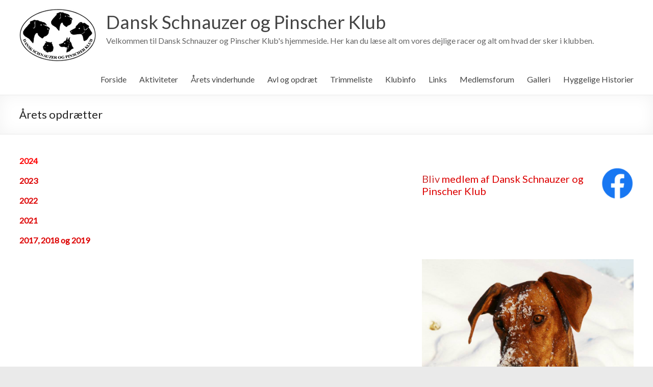

--- FILE ---
content_type: text/html; charset=UTF-8
request_url: https://dspk.dk/aarets-opdraetter/
body_size: 19233
content:
<!DOCTYPE html>
<!--[if IE 7]>
<html class="ie ie7" lang="da-DK">
<![endif]-->
<!--[if IE 8]>
<html class="ie ie8" lang="da-DK">
<![endif]-->
<!--[if !(IE 7) & !(IE 8)]><!-->
<html lang="da-DK">
<!--<![endif]-->
<head>
	<meta charset="UTF-8" />
	<meta name="viewport" content="width=device-width, initial-scale=1">
	<link rel="profile" href="https://gmpg.org/xfn/11" />
	<title>Årets opdrætter &#8211; Dansk Schnauzer og Pinscher Klub</title>
<meta name='robots' content='max-image-preview:large' />
<link rel='dns-prefetch' href='//fonts.googleapis.com' />
<link rel="alternate" type="application/rss+xml" title="Dansk Schnauzer og Pinscher Klub &raquo; Feed" href="https://dspk.dk/feed/" />
<link rel="alternate" type="application/rss+xml" title="Dansk Schnauzer og Pinscher Klub &raquo;-kommentar-feed" href="https://dspk.dk/comments/feed/" />
<link rel="alternate" type="text/calendar" title="Dansk Schnauzer og Pinscher Klub &raquo; iCal Feed" href="https://dspk.dk/events/?ical=1" />
<script type="text/javascript">
window._wpemojiSettings = {"baseUrl":"https:\/\/s.w.org\/images\/core\/emoji\/14.0.0\/72x72\/","ext":".png","svgUrl":"https:\/\/s.w.org\/images\/core\/emoji\/14.0.0\/svg\/","svgExt":".svg","source":{"concatemoji":"https:\/\/dspk.dk\/wp-includes\/js\/wp-emoji-release.min.js?ver=6.3.7"}};
/*! This file is auto-generated */
!function(i,n){var o,s,e;function c(e){try{var t={supportTests:e,timestamp:(new Date).valueOf()};sessionStorage.setItem(o,JSON.stringify(t))}catch(e){}}function p(e,t,n){e.clearRect(0,0,e.canvas.width,e.canvas.height),e.fillText(t,0,0);var t=new Uint32Array(e.getImageData(0,0,e.canvas.width,e.canvas.height).data),r=(e.clearRect(0,0,e.canvas.width,e.canvas.height),e.fillText(n,0,0),new Uint32Array(e.getImageData(0,0,e.canvas.width,e.canvas.height).data));return t.every(function(e,t){return e===r[t]})}function u(e,t,n){switch(t){case"flag":return n(e,"\ud83c\udff3\ufe0f\u200d\u26a7\ufe0f","\ud83c\udff3\ufe0f\u200b\u26a7\ufe0f")?!1:!n(e,"\ud83c\uddfa\ud83c\uddf3","\ud83c\uddfa\u200b\ud83c\uddf3")&&!n(e,"\ud83c\udff4\udb40\udc67\udb40\udc62\udb40\udc65\udb40\udc6e\udb40\udc67\udb40\udc7f","\ud83c\udff4\u200b\udb40\udc67\u200b\udb40\udc62\u200b\udb40\udc65\u200b\udb40\udc6e\u200b\udb40\udc67\u200b\udb40\udc7f");case"emoji":return!n(e,"\ud83e\udef1\ud83c\udffb\u200d\ud83e\udef2\ud83c\udfff","\ud83e\udef1\ud83c\udffb\u200b\ud83e\udef2\ud83c\udfff")}return!1}function f(e,t,n){var r="undefined"!=typeof WorkerGlobalScope&&self instanceof WorkerGlobalScope?new OffscreenCanvas(300,150):i.createElement("canvas"),a=r.getContext("2d",{willReadFrequently:!0}),o=(a.textBaseline="top",a.font="600 32px Arial",{});return e.forEach(function(e){o[e]=t(a,e,n)}),o}function t(e){var t=i.createElement("script");t.src=e,t.defer=!0,i.head.appendChild(t)}"undefined"!=typeof Promise&&(o="wpEmojiSettingsSupports",s=["flag","emoji"],n.supports={everything:!0,everythingExceptFlag:!0},e=new Promise(function(e){i.addEventListener("DOMContentLoaded",e,{once:!0})}),new Promise(function(t){var n=function(){try{var e=JSON.parse(sessionStorage.getItem(o));if("object"==typeof e&&"number"==typeof e.timestamp&&(new Date).valueOf()<e.timestamp+604800&&"object"==typeof e.supportTests)return e.supportTests}catch(e){}return null}();if(!n){if("undefined"!=typeof Worker&&"undefined"!=typeof OffscreenCanvas&&"undefined"!=typeof URL&&URL.createObjectURL&&"undefined"!=typeof Blob)try{var e="postMessage("+f.toString()+"("+[JSON.stringify(s),u.toString(),p.toString()].join(",")+"));",r=new Blob([e],{type:"text/javascript"}),a=new Worker(URL.createObjectURL(r),{name:"wpTestEmojiSupports"});return void(a.onmessage=function(e){c(n=e.data),a.terminate(),t(n)})}catch(e){}c(n=f(s,u,p))}t(n)}).then(function(e){for(var t in e)n.supports[t]=e[t],n.supports.everything=n.supports.everything&&n.supports[t],"flag"!==t&&(n.supports.everythingExceptFlag=n.supports.everythingExceptFlag&&n.supports[t]);n.supports.everythingExceptFlag=n.supports.everythingExceptFlag&&!n.supports.flag,n.DOMReady=!1,n.readyCallback=function(){n.DOMReady=!0}}).then(function(){return e}).then(function(){var e;n.supports.everything||(n.readyCallback(),(e=n.source||{}).concatemoji?t(e.concatemoji):e.wpemoji&&e.twemoji&&(t(e.twemoji),t(e.wpemoji)))}))}((window,document),window._wpemojiSettings);
</script>
<style type="text/css">
img.wp-smiley,
img.emoji {
	display: inline !important;
	border: none !important;
	box-shadow: none !important;
	height: 1em !important;
	width: 1em !important;
	margin: 0 0.07em !important;
	vertical-align: -0.1em !important;
	background: none !important;
	padding: 0 !important;
}
</style>
	<link rel='stylesheet' id='wp-block-library-css' href='https://dspk.dk/wp-includes/css/dist/block-library/style.min.css?ver=6.3.7' type='text/css' media='all' />
<style id='wp-block-library-theme-inline-css' type='text/css'>
.wp-block-audio figcaption{color:#555;font-size:13px;text-align:center}.is-dark-theme .wp-block-audio figcaption{color:hsla(0,0%,100%,.65)}.wp-block-audio{margin:0 0 1em}.wp-block-code{border:1px solid #ccc;border-radius:4px;font-family:Menlo,Consolas,monaco,monospace;padding:.8em 1em}.wp-block-embed figcaption{color:#555;font-size:13px;text-align:center}.is-dark-theme .wp-block-embed figcaption{color:hsla(0,0%,100%,.65)}.wp-block-embed{margin:0 0 1em}.blocks-gallery-caption{color:#555;font-size:13px;text-align:center}.is-dark-theme .blocks-gallery-caption{color:hsla(0,0%,100%,.65)}.wp-block-image figcaption{color:#555;font-size:13px;text-align:center}.is-dark-theme .wp-block-image figcaption{color:hsla(0,0%,100%,.65)}.wp-block-image{margin:0 0 1em}.wp-block-pullquote{border-bottom:4px solid;border-top:4px solid;color:currentColor;margin-bottom:1.75em}.wp-block-pullquote cite,.wp-block-pullquote footer,.wp-block-pullquote__citation{color:currentColor;font-size:.8125em;font-style:normal;text-transform:uppercase}.wp-block-quote{border-left:.25em solid;margin:0 0 1.75em;padding-left:1em}.wp-block-quote cite,.wp-block-quote footer{color:currentColor;font-size:.8125em;font-style:normal;position:relative}.wp-block-quote.has-text-align-right{border-left:none;border-right:.25em solid;padding-left:0;padding-right:1em}.wp-block-quote.has-text-align-center{border:none;padding-left:0}.wp-block-quote.is-large,.wp-block-quote.is-style-large,.wp-block-quote.is-style-plain{border:none}.wp-block-search .wp-block-search__label{font-weight:700}.wp-block-search__button{border:1px solid #ccc;padding:.375em .625em}:where(.wp-block-group.has-background){padding:1.25em 2.375em}.wp-block-separator.has-css-opacity{opacity:.4}.wp-block-separator{border:none;border-bottom:2px solid;margin-left:auto;margin-right:auto}.wp-block-separator.has-alpha-channel-opacity{opacity:1}.wp-block-separator:not(.is-style-wide):not(.is-style-dots){width:100px}.wp-block-separator.has-background:not(.is-style-dots){border-bottom:none;height:1px}.wp-block-separator.has-background:not(.is-style-wide):not(.is-style-dots){height:2px}.wp-block-table{margin:0 0 1em}.wp-block-table td,.wp-block-table th{word-break:normal}.wp-block-table figcaption{color:#555;font-size:13px;text-align:center}.is-dark-theme .wp-block-table figcaption{color:hsla(0,0%,100%,.65)}.wp-block-video figcaption{color:#555;font-size:13px;text-align:center}.is-dark-theme .wp-block-video figcaption{color:hsla(0,0%,100%,.65)}.wp-block-video{margin:0 0 1em}.wp-block-template-part.has-background{margin-bottom:0;margin-top:0;padding:1.25em 2.375em}
</style>
<style id='classic-theme-styles-inline-css' type='text/css'>
/*! This file is auto-generated */
.wp-block-button__link{color:#fff;background-color:#32373c;border-radius:9999px;box-shadow:none;text-decoration:none;padding:calc(.667em + 2px) calc(1.333em + 2px);font-size:1.125em}.wp-block-file__button{background:#32373c;color:#fff;text-decoration:none}
</style>
<style id='global-styles-inline-css' type='text/css'>
body{--wp--preset--color--black: #000000;--wp--preset--color--cyan-bluish-gray: #abb8c3;--wp--preset--color--white: #ffffff;--wp--preset--color--pale-pink: #f78da7;--wp--preset--color--vivid-red: #cf2e2e;--wp--preset--color--luminous-vivid-orange: #ff6900;--wp--preset--color--luminous-vivid-amber: #fcb900;--wp--preset--color--light-green-cyan: #7bdcb5;--wp--preset--color--vivid-green-cyan: #00d084;--wp--preset--color--pale-cyan-blue: #8ed1fc;--wp--preset--color--vivid-cyan-blue: #0693e3;--wp--preset--color--vivid-purple: #9b51e0;--wp--preset--gradient--vivid-cyan-blue-to-vivid-purple: linear-gradient(135deg,rgba(6,147,227,1) 0%,rgb(155,81,224) 100%);--wp--preset--gradient--light-green-cyan-to-vivid-green-cyan: linear-gradient(135deg,rgb(122,220,180) 0%,rgb(0,208,130) 100%);--wp--preset--gradient--luminous-vivid-amber-to-luminous-vivid-orange: linear-gradient(135deg,rgba(252,185,0,1) 0%,rgba(255,105,0,1) 100%);--wp--preset--gradient--luminous-vivid-orange-to-vivid-red: linear-gradient(135deg,rgba(255,105,0,1) 0%,rgb(207,46,46) 100%);--wp--preset--gradient--very-light-gray-to-cyan-bluish-gray: linear-gradient(135deg,rgb(238,238,238) 0%,rgb(169,184,195) 100%);--wp--preset--gradient--cool-to-warm-spectrum: linear-gradient(135deg,rgb(74,234,220) 0%,rgb(151,120,209) 20%,rgb(207,42,186) 40%,rgb(238,44,130) 60%,rgb(251,105,98) 80%,rgb(254,248,76) 100%);--wp--preset--gradient--blush-light-purple: linear-gradient(135deg,rgb(255,206,236) 0%,rgb(152,150,240) 100%);--wp--preset--gradient--blush-bordeaux: linear-gradient(135deg,rgb(254,205,165) 0%,rgb(254,45,45) 50%,rgb(107,0,62) 100%);--wp--preset--gradient--luminous-dusk: linear-gradient(135deg,rgb(255,203,112) 0%,rgb(199,81,192) 50%,rgb(65,88,208) 100%);--wp--preset--gradient--pale-ocean: linear-gradient(135deg,rgb(255,245,203) 0%,rgb(182,227,212) 50%,rgb(51,167,181) 100%);--wp--preset--gradient--electric-grass: linear-gradient(135deg,rgb(202,248,128) 0%,rgb(113,206,126) 100%);--wp--preset--gradient--midnight: linear-gradient(135deg,rgb(2,3,129) 0%,rgb(40,116,252) 100%);--wp--preset--font-size--small: 13px;--wp--preset--font-size--medium: 20px;--wp--preset--font-size--large: 36px;--wp--preset--font-size--x-large: 42px;--wp--preset--spacing--20: 0.44rem;--wp--preset--spacing--30: 0.67rem;--wp--preset--spacing--40: 1rem;--wp--preset--spacing--50: 1.5rem;--wp--preset--spacing--60: 2.25rem;--wp--preset--spacing--70: 3.38rem;--wp--preset--spacing--80: 5.06rem;--wp--preset--shadow--natural: 6px 6px 9px rgba(0, 0, 0, 0.2);--wp--preset--shadow--deep: 12px 12px 50px rgba(0, 0, 0, 0.4);--wp--preset--shadow--sharp: 6px 6px 0px rgba(0, 0, 0, 0.2);--wp--preset--shadow--outlined: 6px 6px 0px -3px rgba(255, 255, 255, 1), 6px 6px rgba(0, 0, 0, 1);--wp--preset--shadow--crisp: 6px 6px 0px rgba(0, 0, 0, 1);}:where(.is-layout-flex){gap: 0.5em;}:where(.is-layout-grid){gap: 0.5em;}body .is-layout-flow > .alignleft{float: left;margin-inline-start: 0;margin-inline-end: 2em;}body .is-layout-flow > .alignright{float: right;margin-inline-start: 2em;margin-inline-end: 0;}body .is-layout-flow > .aligncenter{margin-left: auto !important;margin-right: auto !important;}body .is-layout-constrained > .alignleft{float: left;margin-inline-start: 0;margin-inline-end: 2em;}body .is-layout-constrained > .alignright{float: right;margin-inline-start: 2em;margin-inline-end: 0;}body .is-layout-constrained > .aligncenter{margin-left: auto !important;margin-right: auto !important;}body .is-layout-constrained > :where(:not(.alignleft):not(.alignright):not(.alignfull)){max-width: var(--wp--style--global--content-size);margin-left: auto !important;margin-right: auto !important;}body .is-layout-constrained > .alignwide{max-width: var(--wp--style--global--wide-size);}body .is-layout-flex{display: flex;}body .is-layout-flex{flex-wrap: wrap;align-items: center;}body .is-layout-flex > *{margin: 0;}body .is-layout-grid{display: grid;}body .is-layout-grid > *{margin: 0;}:where(.wp-block-columns.is-layout-flex){gap: 2em;}:where(.wp-block-columns.is-layout-grid){gap: 2em;}:where(.wp-block-post-template.is-layout-flex){gap: 1.25em;}:where(.wp-block-post-template.is-layout-grid){gap: 1.25em;}.has-black-color{color: var(--wp--preset--color--black) !important;}.has-cyan-bluish-gray-color{color: var(--wp--preset--color--cyan-bluish-gray) !important;}.has-white-color{color: var(--wp--preset--color--white) !important;}.has-pale-pink-color{color: var(--wp--preset--color--pale-pink) !important;}.has-vivid-red-color{color: var(--wp--preset--color--vivid-red) !important;}.has-luminous-vivid-orange-color{color: var(--wp--preset--color--luminous-vivid-orange) !important;}.has-luminous-vivid-amber-color{color: var(--wp--preset--color--luminous-vivid-amber) !important;}.has-light-green-cyan-color{color: var(--wp--preset--color--light-green-cyan) !important;}.has-vivid-green-cyan-color{color: var(--wp--preset--color--vivid-green-cyan) !important;}.has-pale-cyan-blue-color{color: var(--wp--preset--color--pale-cyan-blue) !important;}.has-vivid-cyan-blue-color{color: var(--wp--preset--color--vivid-cyan-blue) !important;}.has-vivid-purple-color{color: var(--wp--preset--color--vivid-purple) !important;}.has-black-background-color{background-color: var(--wp--preset--color--black) !important;}.has-cyan-bluish-gray-background-color{background-color: var(--wp--preset--color--cyan-bluish-gray) !important;}.has-white-background-color{background-color: var(--wp--preset--color--white) !important;}.has-pale-pink-background-color{background-color: var(--wp--preset--color--pale-pink) !important;}.has-vivid-red-background-color{background-color: var(--wp--preset--color--vivid-red) !important;}.has-luminous-vivid-orange-background-color{background-color: var(--wp--preset--color--luminous-vivid-orange) !important;}.has-luminous-vivid-amber-background-color{background-color: var(--wp--preset--color--luminous-vivid-amber) !important;}.has-light-green-cyan-background-color{background-color: var(--wp--preset--color--light-green-cyan) !important;}.has-vivid-green-cyan-background-color{background-color: var(--wp--preset--color--vivid-green-cyan) !important;}.has-pale-cyan-blue-background-color{background-color: var(--wp--preset--color--pale-cyan-blue) !important;}.has-vivid-cyan-blue-background-color{background-color: var(--wp--preset--color--vivid-cyan-blue) !important;}.has-vivid-purple-background-color{background-color: var(--wp--preset--color--vivid-purple) !important;}.has-black-border-color{border-color: var(--wp--preset--color--black) !important;}.has-cyan-bluish-gray-border-color{border-color: var(--wp--preset--color--cyan-bluish-gray) !important;}.has-white-border-color{border-color: var(--wp--preset--color--white) !important;}.has-pale-pink-border-color{border-color: var(--wp--preset--color--pale-pink) !important;}.has-vivid-red-border-color{border-color: var(--wp--preset--color--vivid-red) !important;}.has-luminous-vivid-orange-border-color{border-color: var(--wp--preset--color--luminous-vivid-orange) !important;}.has-luminous-vivid-amber-border-color{border-color: var(--wp--preset--color--luminous-vivid-amber) !important;}.has-light-green-cyan-border-color{border-color: var(--wp--preset--color--light-green-cyan) !important;}.has-vivid-green-cyan-border-color{border-color: var(--wp--preset--color--vivid-green-cyan) !important;}.has-pale-cyan-blue-border-color{border-color: var(--wp--preset--color--pale-cyan-blue) !important;}.has-vivid-cyan-blue-border-color{border-color: var(--wp--preset--color--vivid-cyan-blue) !important;}.has-vivid-purple-border-color{border-color: var(--wp--preset--color--vivid-purple) !important;}.has-vivid-cyan-blue-to-vivid-purple-gradient-background{background: var(--wp--preset--gradient--vivid-cyan-blue-to-vivid-purple) !important;}.has-light-green-cyan-to-vivid-green-cyan-gradient-background{background: var(--wp--preset--gradient--light-green-cyan-to-vivid-green-cyan) !important;}.has-luminous-vivid-amber-to-luminous-vivid-orange-gradient-background{background: var(--wp--preset--gradient--luminous-vivid-amber-to-luminous-vivid-orange) !important;}.has-luminous-vivid-orange-to-vivid-red-gradient-background{background: var(--wp--preset--gradient--luminous-vivid-orange-to-vivid-red) !important;}.has-very-light-gray-to-cyan-bluish-gray-gradient-background{background: var(--wp--preset--gradient--very-light-gray-to-cyan-bluish-gray) !important;}.has-cool-to-warm-spectrum-gradient-background{background: var(--wp--preset--gradient--cool-to-warm-spectrum) !important;}.has-blush-light-purple-gradient-background{background: var(--wp--preset--gradient--blush-light-purple) !important;}.has-blush-bordeaux-gradient-background{background: var(--wp--preset--gradient--blush-bordeaux) !important;}.has-luminous-dusk-gradient-background{background: var(--wp--preset--gradient--luminous-dusk) !important;}.has-pale-ocean-gradient-background{background: var(--wp--preset--gradient--pale-ocean) !important;}.has-electric-grass-gradient-background{background: var(--wp--preset--gradient--electric-grass) !important;}.has-midnight-gradient-background{background: var(--wp--preset--gradient--midnight) !important;}.has-small-font-size{font-size: var(--wp--preset--font-size--small) !important;}.has-medium-font-size{font-size: var(--wp--preset--font-size--medium) !important;}.has-large-font-size{font-size: var(--wp--preset--font-size--large) !important;}.has-x-large-font-size{font-size: var(--wp--preset--font-size--x-large) !important;}
.wp-block-navigation a:where(:not(.wp-element-button)){color: inherit;}
:where(.wp-block-post-template.is-layout-flex){gap: 1.25em;}:where(.wp-block-post-template.is-layout-grid){gap: 1.25em;}
:where(.wp-block-columns.is-layout-flex){gap: 2em;}:where(.wp-block-columns.is-layout-grid){gap: 2em;}
.wp-block-pullquote{font-size: 1.5em;line-height: 1.6;}
</style>
<link rel='stylesheet' id='spacious_style-css' href='https://dspk.dk/wp-content/themes/spacious/style.css?ver=6.3.7' type='text/css' media='all' />
<style id='spacious_style-inline-css' type='text/css'>
.previous a:hover, .next a:hover, a, #site-title a:hover, .main-navigation ul li.current_page_item a, .main-navigation ul li:hover > a, .main-navigation ul li ul li a:hover, .main-navigation ul li ul li:hover > a, .main-navigation ul li.current-menu-item ul li a:hover, .main-navigation ul li:hover > .sub-toggle, .main-navigation a:hover, .main-navigation ul li.current-menu-item a, .main-navigation ul li.current_page_ancestor a, .main-navigation ul li.current-menu-ancestor a, .main-navigation ul li.current_page_item a, .main-navigation ul li:hover > a, .small-menu a:hover, .small-menu ul li.current-menu-item a, .small-menu ul li.current_page_ancestor a, .small-menu ul li.current-menu-ancestor a, .small-menu ul li.current_page_item a, .small-menu ul li:hover > a, .breadcrumb a:hover, .tg-one-half .widget-title a:hover, .tg-one-third .widget-title a:hover, .tg-one-fourth .widget-title a:hover, .pagination a span:hover, #content .comments-area a.comment-permalink:hover, .comments-area .comment-author-link a:hover, .comment .comment-reply-link:hover, .nav-previous a:hover, .nav-next a:hover, #wp-calendar #today, .footer-widgets-area a:hover, .footer-socket-wrapper .copyright a:hover, .read-more, .more-link, .post .entry-title a:hover, .page .entry-title a:hover, .post .entry-meta a:hover, .type-page .entry-meta a:hover, .single #content .tags a:hover, .widget_testimonial .testimonial-icon:before, .header-action .search-wrapper:hover .fa{color:#dd0000;}.spacious-button, input[type="reset"], input[type="button"], input[type="submit"], button, #featured-slider .slider-read-more-button, #controllers a:hover, #controllers a.active, .pagination span ,.site-header .menu-toggle:hover, .call-to-action-button, .comments-area .comment-author-link span, a#back-top:before, .post .entry-meta .read-more-link, a#scroll-up, .search-form span, .main-navigation .tg-header-button-wrap.button-one a{background-color:#dd0000;}.main-small-navigation li:hover, .main-small-navigation ul > .current_page_item, .main-small-navigation ul > .current-menu-item, .spacious-woocommerce-cart-views .cart-value{background:#dd0000;}.main-navigation ul li ul, .widget_testimonial .testimonial-post{border-top-color:#dd0000;}blockquote, .call-to-action-content-wrapper{border-left-color:#dd0000;}.site-header .menu-toggle:hover.entry-meta a.read-more:hover,#featured-slider .slider-read-more-button:hover,.call-to-action-button:hover,.entry-meta .read-more-link:hover,.spacious-button:hover, input[type="reset"]:hover, input[type="button"]:hover, input[type="submit"]:hover, button:hover{background:#ab0000;}.pagination a span:hover, .main-navigation .tg-header-button-wrap.button-one a{border-color:#dd0000;}.widget-title span{border-bottom-color:#dd0000;}.widget_service_block a.more-link:hover, .widget_featured_single_post a.read-more:hover,#secondary a:hover,logged-in-as:hover  a,.single-page p a:hover{color:#ab0000;}.main-navigation .tg-header-button-wrap.button-one a:hover{background-color:#ab0000;}
</style>
<link rel='stylesheet' id='spacious-genericons-css' href='https://dspk.dk/wp-content/themes/spacious/genericons/genericons.css?ver=3.3.1' type='text/css' media='all' />
<link rel='stylesheet' id='spacious-font-awesome-css' href='https://dspk.dk/wp-content/themes/spacious/font-awesome/css/font-awesome.min.css?ver=4.7.0' type='text/css' media='all' />
<link rel='stylesheet' id='spacious_googlefonts-css' href='//fonts.googleapis.com/css?family=Lato&#038;1&#038;display=swap&#038;ver=1.9.4' type='text/css' media='all' />
<link rel='stylesheet' id='wp-booklet-dark-css' href='https://dspk.dk/wp-content/plugins/wp-booklet/themes/booklet/dark/booklet.css?ver=6.3.7' type='text/css' media='all' />
<link rel='stylesheet' id='wp-booklet-light-css' href='https://dspk.dk/wp-content/plugins/wp-booklet/themes/booklet/light/booklet.css?ver=6.3.7' type='text/css' media='all' />
<script type='text/javascript' src='https://dspk.dk/wp-includes/js/jquery/jquery.min.js?ver=3.7.0' id='jquery-core-js'></script>
<script type='text/javascript' src='https://dspk.dk/wp-includes/js/jquery/jquery-migrate.min.js?ver=3.4.1' id='jquery-migrate-js'></script>
<script type='text/javascript' src='https://dspk.dk/wp-content/plugins/flowpaper-lite-pdf-flipbook/assets/lity/lity.min.js' id='lity-js-js'></script>
<script type='text/javascript' src='https://dspk.dk/wp-content/themes/spacious/js/spacious-custom.js?ver=6.3.7' id='spacious-custom-js'></script>
<!--[if lte IE 8]>
<script type='text/javascript' src='https://dspk.dk/wp-content/themes/spacious/js/html5shiv.min.js?ver=6.3.7' id='html5-js'></script>
<![endif]-->
<script type='text/javascript' src='https://dspk.dk/wp-content/plugins/wp-booklet/assets/js/jquery.wpbooklet.js?ver=6.3.7' id='jquery-wpbooklet-js'></script>
<script type='text/javascript' src='https://dspk.dk/wp-content/plugins/wp-booklet/assets/js/jquery.wpbookletcarousel.js?ver=6.3.7' id='jquery-wpbookletcarousel-js'></script>
<script type='text/javascript' src='https://dspk.dk/wp-content/plugins/wp-booklet/assets/js/jquery.wpbooklet-image-popup.min.js?ver=6.3.7' id='jquery-wpbookletimagepopup-js'></script>
<script type='text/javascript' src='https://dspk.dk/wp-content/plugins/wp-booklet/assets/js/jquery.wpbooklet-extended.js?ver=6.3.7' id='jquery-wpbookletextended-js'></script>
<link rel="https://api.w.org/" href="https://dspk.dk/wp-json/" /><link rel="alternate" type="application/json" href="https://dspk.dk/wp-json/wp/v2/pages/4696" /><link rel="EditURI" type="application/rsd+xml" title="RSD" href="https://dspk.dk/xmlrpc.php?rsd" />
<meta name="generator" content="WordPress 6.3.7" />
<link rel="canonical" href="https://dspk.dk/aarets-opdraetter/" />
<link rel='shortlink' href='https://dspk.dk/?p=4696' />
<link rel="alternate" type="application/json+oembed" href="https://dspk.dk/wp-json/oembed/1.0/embed?url=https%3A%2F%2Fdspk.dk%2Faarets-opdraetter%2F" />
<link rel="alternate" type="text/xml+oembed" href="https://dspk.dk/wp-json/oembed/1.0/embed?url=https%3A%2F%2Fdspk.dk%2Faarets-opdraetter%2F&#038;format=xml" />
<meta name="tec-api-version" content="v1"><meta name="tec-api-origin" content="https://dspk.dk"><link rel="https://theeventscalendar.com/" href="https://dspk.dk/wp-json/tribe/events/v1/" /><link rel="icon" href="https://dspk.dk/wp-content/uploads/2017/02/cropped-DSPK-Logo_170x170-150x150.jpg" sizes="32x32" />
<link rel="icon" href="https://dspk.dk/wp-content/uploads/2017/02/cropped-DSPK-Logo_170x170-230x230.jpg" sizes="192x192" />
<link rel="apple-touch-icon" href="https://dspk.dk/wp-content/uploads/2017/02/cropped-DSPK-Logo_170x170-230x230.jpg" />
<meta name="msapplication-TileImage" content="https://dspk.dk/wp-content/uploads/2017/02/cropped-DSPK-Logo_170x170-270x270.jpg" />
		<style type="text/css"> blockquote { border-left: 3px solid #dd0000; }
			.spacious-button, input[type="reset"], input[type="button"], input[type="submit"], button { background-color: #dd0000; }
			.previous a:hover, .next a:hover { 	color: #dd0000; }
			a { color: #dd0000; }
			#site-title a:hover { color: #dd0000; }
			.main-navigation ul li.current_page_item a, .main-navigation ul li:hover > a { color: #dd0000; }
			.main-navigation ul li ul { border-top: 1px solid #dd0000; }
			.main-navigation ul li ul li a:hover, .main-navigation ul li ul li:hover > a, .main-navigation ul li.current-menu-item ul li a:hover, .main-navigation ul li:hover > .sub-toggle { color: #dd0000; }
			.site-header .menu-toggle:hover.entry-meta a.read-more:hover,#featured-slider .slider-read-more-button:hover,.call-to-action-button:hover,.entry-meta .read-more-link:hover,.spacious-button:hover, input[type="reset"]:hover, input[type="button"]:hover, input[type="submit"]:hover, button:hover { background: #ab0000; }
			.main-small-navigation li:hover { background: #dd0000; }
			.main-small-navigation ul > .current_page_item, .main-small-navigation ul > .current-menu-item { background: #dd0000; }
			.main-navigation a:hover, .main-navigation ul li.current-menu-item a, .main-navigation ul li.current_page_ancestor a, .main-navigation ul li.current-menu-ancestor a, .main-navigation ul li.current_page_item a, .main-navigation ul li:hover > a  { color: #dd0000; }
			.small-menu a:hover, .small-menu ul li.current-menu-item a, .small-menu ul li.current_page_ancestor a, .small-menu ul li.current-menu-ancestor a, .small-menu ul li.current_page_item a, .small-menu ul li:hover > a { color: #dd0000; }
			#featured-slider .slider-read-more-button { background-color: #dd0000; }
			#controllers a:hover, #controllers a.active { background-color: #dd0000; color: #dd0000; }
			.widget_service_block a.more-link:hover, .widget_featured_single_post a.read-more:hover,#secondary a:hover,logged-in-as:hover  a,.single-page p a:hover{ color: #ab0000; }
			.breadcrumb a:hover { color: #dd0000; }
			.tg-one-half .widget-title a:hover, .tg-one-third .widget-title a:hover, .tg-one-fourth .widget-title a:hover { color: #dd0000; }
			.pagination span ,.site-header .menu-toggle:hover{ background-color: #dd0000; }
			.pagination a span:hover { color: #dd0000; border-color: #dd0000; }
			.widget_testimonial .testimonial-post { border-color: #dd0000 #EAEAEA #EAEAEA #EAEAEA; }
			.call-to-action-content-wrapper { border-color: #EAEAEA #EAEAEA #EAEAEA #dd0000; }
			.call-to-action-button { background-color: #dd0000; }
			#content .comments-area a.comment-permalink:hover { color: #dd0000; }
			.comments-area .comment-author-link a:hover { color: #dd0000; }
			.comments-area .comment-author-link span { background-color: #dd0000; }
			.comment .comment-reply-link:hover { color: #dd0000; }
			.nav-previous a:hover, .nav-next a:hover { color: #dd0000; }
			#wp-calendar #today { color: #dd0000; }
			.widget-title span { border-bottom: 2px solid #dd0000; }
			.footer-widgets-area a:hover { color: #dd0000 !important; }
			.footer-socket-wrapper .copyright a:hover { color: #dd0000; }
			a#back-top:before { background-color: #dd0000; }
			.read-more, .more-link { color: #dd0000; }
			.post .entry-title a:hover, .page .entry-title a:hover { color: #dd0000; }
			.post .entry-meta .read-more-link { background-color: #dd0000; }
			.post .entry-meta a:hover, .type-page .entry-meta a:hover { color: #dd0000; }
			.single #content .tags a:hover { color: #dd0000; }
			.widget_testimonial .testimonial-icon:before { color: #dd0000; }
			a#scroll-up { background-color: #dd0000; }
			.search-form span { background-color: #dd0000; }.header-action .search-wrapper:hover .fa{ color: #dd0000} .spacious-woocommerce-cart-views .cart-value { background:#dd0000}.main-navigation .tg-header-button-wrap.button-one a{background-color:#dd0000} .main-navigation .tg-header-button-wrap.button-one a{border-color:#dd0000}.main-navigation .tg-header-button-wrap.button-one a:hover{background-color:#ab0000}.main-navigation .tg-header-button-wrap.button-one a:hover{border-color:#ab0000}</style>
		</head>

<body data-rsssl=1 class="page-template-default page page-id-4696 custom-background wp-custom-logo wp-embed-responsive tribe-no-js  blog-medium wide-1218">


<div id="page" class="hfeed site">
	<a class="skip-link screen-reader-text" href="#main">Skip to content</a>

	
	
	<header id="masthead" class="site-header clearfix spacious-header-display-one">

		
		
		<div id="header-text-nav-container" class="">

			<div class="inner-wrap" id="spacious-header-display-one">

				<div id="header-text-nav-wrap" class="clearfix">
					<div id="header-left-section">
													<div id="header-logo-image">

								<a href="https://dspk.dk/" class="custom-logo-link" rel="home"><img width="150" height="106" src="https://dspk.dk/wp-content/uploads/2018/08/2018_dspk_logo_150x106.jpg" class="custom-logo" alt="Dansk Schnauzer og Pinscher Klub" decoding="async" /></a>
							</div><!-- #header-logo-image -->

							
						<div id="header-text" class="">
															<h3 id="site-title">
									<a href="https://dspk.dk/"
									   title="Dansk Schnauzer og Pinscher Klub"
									   rel="home">Dansk Schnauzer og Pinscher Klub</a>
								</h3>
														<p id="site-description">Velkommen til Dansk Schnauzer og Pinscher Klub&#039;s hjemmeside. Her kan du læse alt om vores dejlige racer og alt om hvad der sker i klubben.</p>
							<!-- #site-description -->
						</div><!-- #header-text -->

					</div><!-- #header-left-section -->
					<div id="header-right-section">
						
													<div class="header-action">
															</div>
						
						
		<nav id="site-navigation" class="main-navigation clearfix   " role="navigation">
			<p class="menu-toggle">
				<span class="screen-reader-text">Menu</span>
			</p>
			<div class="menu-primary-container"><ul id="menu-2017" class="menu"><li id="menu-item-2405" class="menu-item menu-item-type-custom menu-item-object-custom menu-item-home menu-item-2405"><a href="https://dspk.dk/">Forside</a></li>
<li id="menu-item-2407" class="menu-item menu-item-type-post_type menu-item-object-page menu-item-has-children menu-item-2407"><a href="https://dspk.dk/dspk/">Aktiviteter</a>
<ul class="sub-menu">
	<li id="menu-item-4595" class="menu-item menu-item-type-taxonomy menu-item-object-tribe_events_cat menu-item-4595"><a href="https://dspk.dk/events/kategori/dspk/">Kalender</a></li>
	<li id="menu-item-2444" class="menu-item menu-item-type-post_type menu-item-object-page menu-item-2444"><a href="https://dspk.dk/udstilling/">Alt om hundeudstillinger</a></li>
	<li id="menu-item-3889" class="menu-item menu-item-type-post_type menu-item-object-page menu-item-3889"><a href="https://dspk.dk/mentalbeskrivelser-profiler/">Mentalbeskrivelser – Profiler</a></li>
	<li id="menu-item-2446" class="menu-item menu-item-type-post_type menu-item-object-page menu-item-2446"><a href="https://dspk.dk/brugs-sportshunde/">Alt om Brugs-/Sportshunde</a></li>
	<li id="menu-item-2447" class="menu-item menu-item-type-post_type menu-item-object-page menu-item-2447"><a href="https://dspk.dk/brugs-sportshunde/traeningspladser/">Træningspladser</a></li>
</ul>
</li>
<li id="menu-item-4605" class="menu-item menu-item-type-post_type menu-item-object-page menu-item-4605"><a href="https://dspk.dk/aarets-vinderhunde/">Årets vinderhunde</a></li>
<li id="menu-item-2406" class="menu-item menu-item-type-post_type menu-item-object-page menu-item-has-children menu-item-2406"><a href="https://dspk.dk/avl-og-opdraet-2/">Avl og opdræt</a>
<ul class="sub-menu">
	<li id="menu-item-2413" class="menu-item menu-item-type-post_type menu-item-object-page menu-item-2413"><a href="https://dspk.dk/klubinfo/hvalpeanviser/">Hvalpeanviser</a></li>
	<li id="menu-item-2419" class="menu-item menu-item-type-post_type menu-item-object-page menu-item-has-children menu-item-2419"><a href="https://dspk.dk/racer/">Racer</a>
	<ul class="sub-menu">
		<li id="menu-item-2420" class="menu-item menu-item-type-post_type menu-item-object-page menu-item-2420"><a href="https://dspk.dk/racer/affenpinscher/">Affenpinscher</a></li>
		<li id="menu-item-2421" class="menu-item menu-item-type-post_type menu-item-object-page menu-item-2421"><a href="https://dspk.dk/racer/dvaergpinscher/">Dværgpinscher</a></li>
		<li id="menu-item-2422" class="menu-item menu-item-type-post_type menu-item-object-page menu-item-2422"><a href="https://dspk.dk/racer/riesenschnauzer/">Riesenschnauzer</a></li>
		<li id="menu-item-2423" class="menu-item menu-item-type-post_type menu-item-object-page menu-item-2423"><a href="https://dspk.dk/racer/schnauzer/">Schnauzer</a></li>
		<li id="menu-item-2424" class="menu-item menu-item-type-post_type menu-item-object-page menu-item-2424"><a href="https://dspk.dk/racer/tysk-pinscher/">Tysk Pinscher</a></li>
	</ul>
</li>
	<li id="menu-item-2426" class="menu-item menu-item-type-post_type menu-item-object-page menu-item-has-children menu-item-2426"><a href="https://dspk.dk/avl-og-opdraet-2/opdraettere/">Opdrættere</a>
	<ul class="sub-menu">
		<li id="menu-item-2427" class="menu-item menu-item-type-post_type menu-item-object-page menu-item-2427"><a href="https://dspk.dk/avl-og-opdraet-2/opdraettere/affenpinscher/">Affenpinscher</a></li>
		<li id="menu-item-2428" class="menu-item menu-item-type-post_type menu-item-object-page menu-item-2428"><a href="https://dspk.dk/avl-og-opdraet-2/opdraettere/dvaergpinscher/">Dværgpinscher</a></li>
		<li id="menu-item-2429" class="menu-item menu-item-type-post_type menu-item-object-page menu-item-2429"><a href="https://dspk.dk/avl-og-opdraet-2/opdraettere/riesenschnauzer-ps/">Riesenschnauzer P/S</a></li>
		<li id="menu-item-2430" class="menu-item menu-item-type-post_type menu-item-object-page menu-item-2430"><a href="https://dspk.dk/avl-og-opdraet-2/opdraettere/riesenschnauzer-sort/">Riesenschnauzer Sort</a></li>
		<li id="menu-item-2432" class="menu-item menu-item-type-post_type menu-item-object-page menu-item-2432"><a href="https://dspk.dk/avl-og-opdraet-2/opdraettere/schnauzer-sort/">Schnauzer Sort</a></li>
		<li id="menu-item-2431" class="menu-item menu-item-type-post_type menu-item-object-page menu-item-2431"><a href="https://dspk.dk/avl-og-opdraet-2/opdraettere/schnauzer-ps-4/">Schnauzer P/S</a></li>
		<li id="menu-item-2433" class="menu-item menu-item-type-post_type menu-item-object-page menu-item-2433"><a href="https://dspk.dk/avl-og-opdraet-2/opdraettere/tysk-pinscher/">Tysk Pinscher</a></li>
	</ul>
</li>
	<li id="menu-item-2434" class="menu-item menu-item-type-post_type menu-item-object-page menu-item-2434"><a href="https://dspk.dk/hvalpelister/">Hvalpelister</a></li>
	<li id="menu-item-2442" class="menu-item menu-item-type-post_type menu-item-object-page menu-item-2442"><a href="https://dspk.dk/hvalpelister/omplacering/">Omplacering</a></li>
</ul>
</li>
<li id="menu-item-2417" class="menu-item menu-item-type-post_type menu-item-object-page menu-item-2417"><a href="https://dspk.dk/trimmeliste/">Trimmeliste</a></li>
<li id="menu-item-2408" class="menu-item menu-item-type-post_type menu-item-object-page menu-item-2408"><a href="https://dspk.dk/klubinfo/">Klubinfo</a></li>
<li id="menu-item-2449" class="menu-item menu-item-type-post_type menu-item-object-page menu-item-2449"><a href="https://dspk.dk/downloads-links/">Links</a></li>
<li id="menu-item-2640" class="menu-item menu-item-type-post_type menu-item-object-page menu-item-has-children menu-item-2640"><a href="https://dspk.dk/medlemsforum/">Medlemsforum</a>
<ul class="sub-menu">
	<li id="menu-item-4884" class="menu-item menu-item-type-post_type menu-item-object-page menu-item-4884"><a href="https://dspk.dk/medlemsforum-start/">Medlemsforum login hjælp</a></li>
</ul>
</li>
<li id="menu-item-4767" class="menu-item menu-item-type-post_type menu-item-object-page menu-item-4767"><a href="https://dspk.dk/galleri-2/">Galleri</a></li>
<li id="menu-item-6765" class="menu-item menu-item-type-post_type menu-item-object-page menu-item-6765"><a href="https://dspk.dk/historier/">Hyggelige Historier</a></li>
</ul></div>		</nav>

		
					</div><!-- #header-right-section -->

				</div><!-- #header-text-nav-wrap -->
			</div><!-- .inner-wrap -->
					</div><!-- #header-text-nav-container -->

		
						<div class="header-post-title-container clearfix">
					<div class="inner-wrap">
						<div class="post-title-wrapper">
																								<h1 class="header-post-title-class">Årets opdrætter</h1>
																						</div>
											</div>
				</div>
					</header>
			<div id="main" class="clearfix">
		<div class="inner-wrap">

	
	<div id="primary">
		<div id="content" class="clearfix">
			
				
<article id="post-4696" class="post-4696 page type-page status-publish hentry">
		<div class="entry-content clearfix">
		<p><span style="color: #000000;"><strong><a style="color: #000000;" href="https://dspk.dk/aarets-opdraetter-2024/"><span style="color: #ff0000;">2024</span></a></strong></span></p>
<p><strong><a href="https://dspk.dk/aarets-opdraetter-2023/">2023</a></strong></p>
<p><a href="https://dspk.dk/aarets-opdraetter-2022/"><strong>2022</strong></a></p>
<p><strong><a href="https://dspk.dk/aaret-opdraetter-2021/">2021</a></strong></p>
<p><strong><a href="https://dspk.dk/aarets-opdraetter-2017-2018-2019/">2017, 2018 og 2019</a></strong></p>
<p>&nbsp;</p>
<p>&nbsp;</p>
<p>&nbsp;</p>
<p>&nbsp;</p>
<p>&nbsp;</p>
			</div>
	<footer class="entry-meta-bar clearfix">
		<div class="entry-meta clearfix">
					</div>
	</footer>
	</article>

				
			
		</div><!-- #content -->
	</div><!-- #primary -->

	
<div id="secondary">
			
		<aside id="block-46" class="widget widget_block widget_media_image"><div class="wp-block-image is-resized">
<figure class="alignright size-full"><a href="https://facebook.com/dspk.dk"><img decoding="async" loading="lazy" width="150" height="150" src="https://dspk.dk/wp-content/uploads/2022/01/f_logo_RGB-Blue_58-150x150-1.png" alt="" class="wp-image-4833" style="aspect-ratio:1;width:64px;height:auto"/></a></figure></div></aside><aside id="block-2" class="widget widget_block widget_text">
<p class="has-vivid-red-color has-text-color has-medium-font-size">Bliv <a href="https://dspk.dk/klubinfo/indmeldelse-og-kontingent/">medlem af Dansk Schnauzer og Pinscher Klub</a></p>
</aside><aside id="block-15" class="widget widget_block">
<h2 class="wp-block-heading has-text-align-center"><a href="ispu2023@dspk.dk" data-type="URL" data-id="ispu2023@dspk.dk"><br></a></h2>
</aside><aside id="block-48" class="widget widget_block widget_media_image">
<figure class="wp-block-image size-full is-resized"><a href="https://dspk.dk/wp-content/uploads/2026/01/10881689_10203449993512485_8048838702298910114_n.jpg"><img decoding="async" loading="lazy" width="960" height="720" src="https://dspk.dk/wp-content/uploads/2026/01/10881689_10203449993512485_8048838702298910114_n.jpg" alt="" class="wp-image-8328" style="aspect-ratio:1.5;width:665px;height:auto" srcset="https://dspk.dk/wp-content/uploads/2026/01/10881689_10203449993512485_8048838702298910114_n.jpg 960w, https://dspk.dk/wp-content/uploads/2026/01/10881689_10203449993512485_8048838702298910114_n-300x225.jpg 300w, https://dspk.dk/wp-content/uploads/2026/01/10881689_10203449993512485_8048838702298910114_n-768x576.jpg 768w" sizes="(max-width: 960px) 100vw, 960px" /></a></figure>
</aside><aside id="block-47" class="widget widget_block widget_media_gallery">
<figure class="wp-block-gallery has-nested-images columns-default is-cropped wp-block-gallery-1 is-layout-flex wp-block-gallery-is-layout-flex"></figure>
</aside><aside id="tribe-events-list-widget-6" class="widget tribe-events-list-widget"><h3 class="widget-title"><span>Aktivitetskalender</span></h3>
	<ol class="tribe-list-widget">
					<li class="tribe-events-list-widget-events type-tribe_events post-8346 tribe-clearfix tribe-events-category-dspk tribe-events-venue-5165 tribe-events-organizer-7522">
				
								<!-- Event Title -->
				<h4 class="tribe-event-title">
					<a href="https://dspk.dk/event/aftenproeve-rally/" rel="bookmark">Aftenprøve Rally i Vejle</a>
				</h4>

								<!-- Event Time -->

				
				<div class="tribe-event-duration">
					<span class="tribe-event-date-start">februar 11 @ 17:00</span>				</div>

							</li>
					<li class="tribe-events-list-widget-events type-tribe_events post-8348 tribe-clearfix tribe-events-category-dspk tribe-events-venue-4524 tribe-events-organizer-7522">
				
								<!-- Event Title -->
				<h4 class="tribe-event-title">
					<a href="https://dspk.dk/event/aftenproeve-rally-2/" rel="bookmark">Aftenprøve Rally i Vejle</a>
				</h4>

								<!-- Event Time -->

				
				<div class="tribe-event-duration">
					<span class="tribe-event-date-start">februar 20 @ 17:00</span>				</div>

							</li>
					<li class="tribe-events-list-widget-events type-tribe_events post-8350 tribe-clearfix tribe-events-category-dspk tribe-events-venue-4524 tribe-events-organizer-7522">
				
								<!-- Event Title -->
				<h4 class="tribe-event-title">
					<a href="https://dspk.dk/event/rally/" rel="bookmark">Rally i Vejle</a>
				</h4>

								<!-- Event Time -->

				
				<div class="tribe-event-duration">
					<span class="tribe-event-date-start">marts 28 @ 00:00</span>				</div>

							</li>
					<li class="tribe-events-list-widget-events type-tribe_events post-8352 tribe-clearfix tribe-events-category-dspk tribe-events-venue-7706 tribe-events-organizer-7715">
				
								<!-- Event Title -->
				<h4 class="tribe-event-title">
					<a href="https://dspk.dk/event/dobbelt-rally-proeve-taeller-til-aah-2026-dspk-rally-dm/" rel="bookmark">Dobbelt Rally prøve DSPK DM i Allerød</a>
				</h4>

								<!-- Event Time -->

				
				<div class="tribe-event-duration">
					<span class="tribe-event-date-start">august 16 @ 00:00</span>				</div>

							</li>
			</ol><!-- .tribe-list-widget -->

	<p class="tribe-events-widget-link">
		<a href="https://dspk.dk/events/" rel="bookmark">Se alle Begivenheder</a>
	</p>

</aside><aside id="custom_html-3" class="widget_text widget widget_custom_html"><div class="textwidget custom-html-widget"></div></aside>	</div>

	

</div><!-- .inner-wrap -->
</div><!-- #main -->

<footer id="colophon" class="clearfix">
	<div class="footer-widgets-wrapper">
	<div class="inner-wrap">
		<div class="footer-widgets-area clearfix">
			<div class="tg-one-fourth tg-column-1">
				<aside id="mostreadpostswidget-4" class="widget widget_mostreadpostswidget"><h3 class="widget-title"><span>Mest læste</span></h3><ul class="mlrp_ul">
        <li><a title="Vigtig information angående leje af hytter på udstillingerne på Trelde Næs Camping den 14. og 15. juni 2025" href="https://dspk.dk/vigtig-information-angaaende-hytter-paa-udstillingerne-paa-trelde-naes-camping-den-14-og-15-juni-2025/">Vigtig information angående leje af hytter på udstillingerne på Trelde Næs Camping den 14. og 15. juni 2025</a>
					<span class="most_and_least_read_posts_hits"> (838 views)</span>
          
				</li>
        <li><a title="Husk! Sidste tilmelding til Bække den 15. marts 2025 - er på fredag den 28. februar" href="https://dspk.dk/husk-sidste-tilmelding-til-baekke-den-25-marts-2025-er-paa-fredag-den-28-februar/">Husk! Sidste tilmelding til Bække den 15. marts 2025 - er på fredag den 28. februar</a>
					<span class="most_and_least_read_posts_hits"> (620 views)</span>
          
				</li>
        <li><a title="Opdaterede etiske regler for avl" href="https://dspk.dk/opdaterede-etiske-regler-for-avl/">Opdaterede etiske regler for avl</a>
					<span class="most_and_least_read_posts_hits"> (616 views)</span>
          
				</li>
        <li><a title="Vigtig information omkring udstillingerne i Bække den 15. marts 2025" href="https://dspk.dk/vigtig-information-omkring-udstillingerne-i-baekke-den-15-marts-2025/">Vigtig information omkring udstillingerne i Bække den 15. marts 2025</a>
					<span class="most_and_least_read_posts_hits"> (570 views)</span>
          
				</li>
        <li><a title="PM&apos;er til udstillingerne på Trede Næs ved Fredericia" href="https://dspk.dk/pmer-til-udstillingerne-paa-trede-naes-ved-fredericia/">PM'er til udstillingerne på Trede Næs ved Fredericia</a>
					<span class="most_and_least_read_posts_hits"> (535 views)</span>
          
				</li></ul>
		<div style="clear:both;"></div></aside>			</div>
							<div class="tg-one-fourth tg-column-2">
					<aside id="annual_archive_widget-2" class="widget Annual_Archive_Widget"><h3 class="widget-title"><span>Nyhedsarkiv</span></h3>		<ul>
			<li><a href='https://dspk.dk/2026/'>2026</a></li>
	<li><a href='https://dspk.dk/2025/'>2025</a></li>
	<li><a href='https://dspk.dk/2024/'>2024</a></li>
	<li><a href='https://dspk.dk/2023/'>2023</a></li>
	<li><a href='https://dspk.dk/2022/'>2022</a></li>
	<li><a href='https://dspk.dk/2021/'>2021</a></li>
	<li><a href='https://dspk.dk/2020/'>2020</a></li>
	<li><a href='https://dspk.dk/2019/'>2019</a></li>
	<li><a href='https://dspk.dk/2018/'>2018</a></li>
	<li><a href='https://dspk.dk/2017/'>2017</a></li>
	<li><a href='https://dspk.dk/2016/'>2016</a></li>
		</ul>
		</aside>				</div>
										<div class="tg-one-fourth tg-after-two-blocks-clearfix tg-column-3">
					<aside id="hugeit_slider_widget-2" class="widget widget_hugeit_slider_widget">
<div class="slider-parent"></div>
<div class="slider_6" thumb_view>
        <ul id="slider_6" class="slider_lightbox_6 huge-it-slider" data-autoplay="0">
                            <li class="group"
                        data-thumb="https://dspk.dk/wp-content/uploads/2022/01/12745819_1234976859850589_8378153594714593659_n-elena-e1641660310603.jpg"
                        data-title=""
                        data-description="">
                                                    <a href="https://dspk.dk/wp-content/uploads/2022/01/12745819_1234976859850589_8378153594714593659_n-elena-e1641660310603.jpg">
                                <img src="https://dspk.dk/wp-content/uploads/2022/01/12745819_1234976859850589_8378153594714593659_n-elena-e1641660310603.jpg"
                                     alt=""/>
                            </a>
                        
                        
                                            </li>
                                        <li class="group"
                        data-thumb="https://dspk.dk/wp-content/uploads/2017/02/cropped-Fra-Lene-Mortensen-2-e1643821990158.jpg"
                        data-title=""
                        data-description="">
                                                    <a href="https://dspk.dk/wp-content/uploads/2017/02/cropped-Fra-Lene-Mortensen-2-e1643821990158.jpg">
                                <img src="https://dspk.dk/wp-content/uploads/2017/02/cropped-Fra-Lene-Mortensen-2-e1643821990158.jpg"
                                     alt=""/>
                            </a>
                        
                        
                                            </li>
                                        <li class="group"
                        data-thumb="https://dspk.dk/wp-content/uploads/2018/08/2018_mini_ap01.jpg"
                        data-title=""
                        data-description="">
                                                    <a href="https://dspk.dk/wp-content/uploads/2018/08/2018_mini_ap01.jpg">
                                <img src="https://dspk.dk/wp-content/uploads/2018/08/2018_mini_ap01.jpg"
                                     alt=""/>
                            </a>
                        
                        
                                            </li>
                                        <li class="group"
                        data-thumb="https://dspk.dk/wp-content/uploads/2022/01/IMG_0171-2-scaled-e1643821126946.jpg"
                        data-title=""
                        data-description="">
                                                    <a href="https://dspk.dk/wp-content/uploads/2022/01/IMG_0171-2-scaled-e1643821126946.jpg">
                                <img src="https://dspk.dk/wp-content/uploads/2022/01/IMG_0171-2-scaled-e1643821126946.jpg"
                                     alt=""/>
                            </a>
                        
                        
                                            </li>
                                        <li class="group"
                        data-thumb="https://dspk.dk/wp-content/uploads/2021/12/154-scaled-e1643820255967.jpg"
                        data-title=""
                        data-description="">
                                                    <a href="https://dspk.dk/wp-content/uploads/2021/12/154-scaled-e1643820255967.jpg">
                                <img src="https://dspk.dk/wp-content/uploads/2021/12/154-scaled-e1643820255967.jpg"
                                     alt=""/>
                            </a>
                        
                        
                                            </li>
                        </ul>
    </div>
<script>
    var slider;

    jQuery(function () {
        switch (singleSlider_6.view) {
            case 'none':
                jQuery('#slider_6').sliderPlugin({
                    maxWidth: singleSlider_6.width,
                    maxHeight: singleSlider_6.height,
                    transition: singleSlider_6.effect,
                    controls: singleSlider_6.navigate_by,
                    cropImage: hugeitSliderObj.crop_image,
                    navigation: hugeitSliderObj.show_arrows,
                    delay: +singleSlider_6.pause_time,
                    transitionDuration: +singleSlider_6.change_speed,
                    pauseOnHover: singleSlider_6.pause_on_hover
                });
                break;
            case 'carousel1':
                var $pager = false,
                    $thumb = false;
                switch (singleSlider_6.navigate_by) {
                    case 'dot':
                        $pager = true;
                        $thumb = false;
                        break;
                    case 'thumbnail':
                        $pager = true;
                        $thumb = true;
                        break;
                    case 'none':
                        $pager = false;
                        $thumb = false;
                        break;
                }

                jQuery('#slider_6').RSlider({
                    item: +singleSlider_6.itemscount,
                    pause: +singleSlider_6.pause_time,
                    speed: +singleSlider_6.change_speed,
                    pager: $pager,
                    gallery: $thumb,
                    pauseOnHover: +singleSlider_6.pause_on_hover,
                    thumbItem: +hugeitSliderObj.thumb_count_slides,
                    controls: +hugeitSliderObj.show_arrows,
                    view: singleSlider_6.view,
                    maxWidth: singleSlider_6.width,
                    maxHeight: singleSlider_6.height
                });
                break;
            case 'thumb_view':
                var $pager = false, $thumb = false;

                if (singleSlider_6.pager === '1') {
                    $pager = true;
                    $thumb = true;
                }

                slider = jQuery('#slider_6').RSlider({
                    item: 1,
                    view: singleSlider_6.view,
                    maxWidth: singleSlider_6.width,
                    maxHeight: singleSlider_6.height,
                    mode: singleSlider_6.mode,
                    speed: +singleSlider_6.change_speed,
                    pauseOnHover: singleSlider_6.pause_on_hover === '1',
                    pause: +singleSlider_6.pause_time,
                    controls: singleSlider_6.controls === '1',
                    fullscreen: singleSlider_6.fullscreen === '1',
                    vertical: singleSlider_6.vertical === '1',
                    sliderHeight: +singleSlider_6.height,
                    vThumbWidth: +singleSlider_6.vthumbwidth,
                    hThumbHeight: +singleSlider_6.hthumbheight,
                    thumbItem: 5,
                    thumbMargin: +singleSlider_6.thumbmargin,
                    thumbPosition: singleSlider_6.thumbposition === '1',
                    thumbControls: singleSlider_6.thumbcontrols === '1',
                    pager: $pager,
                    gallery: $thumb,
                    dragdrop: singleSlider_6.dragdrop === '1',
                    swipe: singleSlider_6.swipe === '1',
                    thumbdragdrop: singleSlider_6.thumbdragdrop === '1',
                    thumbswipe: singleSlider_6.thumbswipe === '1',
                    title: singleSlider_6.titleonoff === '1',
                    description: singleSlider_6.desconoff === '1',
                    titlesymbollimit: +singleSlider_6.titlesymbollimit,
                    descsymbollimit: 96
                });
                break;
        }
    });

    jQuery(window).load(function () {
        jQuery('.slider_lightbox_6').lightbox({
            slideAnimationType: singleSlider_6.slide_effect,
            arrows: singleSlider_6.arrows_style,
            openCloseType: singleSlider_6.open_close_effect
        });
    });
</script>
<style>
.share_buttons_6 {
    width: auto;
    height: auto;
    margin-top: 10px
}
/*
	Share buttons hover styles
*/
.icon-link_6 {
    width: 50px;
    height: 50px;
    background-color: #666;
    line-height: 50px;
    text-align: center;
    vertical-align: middle;
    display: inline-block;
    cursor: pointer;
    outline: none;
    margin: 5px;
    box-sizing: content-box;
}

.icon-link_6.fill.share_buttons_facebook_6 {
    background-color: #fff;
}

.icon-link_6.fill.share_buttons_facebook_6 .fa-facebook {
    color: #3b5998;
    -webkit-transition: color 150ms ease-in-out;
    transition: color 150ms ease-in-out;
}

.icon-link_6.fill.share_buttons_twitter_6 {
    background-color: #fff;
}

.icon-link_6.fill.share_buttons_twitter_6 .fa-twitter {
    color: #00aced;
    -webkit-transition: color 150ms ease-in-out;
    transition: color 150ms ease-in-out;
}

.icon-link_6.fill.share_buttons_gp_6 {
    background-color: #fff;
}

.icon-link_6.fill.share_buttons_gp_6 .fa-google-plus {
    color: #dd4b39;
    -webkit-transition: color 150ms ease-in-out;
    transition: color 150ms ease-in-out;
}

.icon-link_6.fill.share_buttons_pinterest_6 {
    background-color: #fff;
}

.icon-link_6.fill.share_buttons_pinterest_6 .fa-pinterest {
    color: #b81621;
    -webkit-transition: color 150ms ease-in-out;
    transition: color 150ms ease-in-out;
}

.icon-link_6.fill.share_buttons_linkedin_6 {
    background-color: #fff;
}

.icon-link_6.fill.share_buttons_linkedin_6 .fa-linkedin {
    color: #007bb6;
    -webkit-transition: color 150ms ease-in-out;
    transition: color 150ms ease-in-out;
}

.icon-link_6.fill.share_buttons_tumblr_6 {
    background-color: #fff;
}

.icon-link_6.fill.share_buttons_tumblr_6 .fa-tumblr {
    color: #32506d;
    -webkit-transition: color 150ms ease-in-out;
    transition: color 150ms ease-in-out;
}

.icon-link_6.share_buttons_facebook_6 {
    border: 2px solid #3b5998;
}

.icon-link_6.share_buttons_twitter_6 {
    border: 2px solid #00aced;
}

.icon-link_6.share_buttons_gp_6 {
    border: 2px solid #dd4b39;
}

.icon-link_6.share_buttons_pinterest_6 {
    border: 2px solid #b81621;
}

.icon-link_6.share_buttons_linkedin_6 {
    border: 2px solid #007bb6;
}

.icon-link_6.share_buttons_tumblr_6 {
    border: 2px solid #32506d;
}

.icon-link_6 .fa-facebook {
    color: #3b5998;
    -webkit-transition: color 150ms ease-in-out;
    transition: color 150ms ease-in-out;
}

.icon-link_6 .fa-twitter {
    color: #00aced;
    -webkit-transition: color 150ms ease-in-out;
    transition: color 150ms ease-in-out;
}

.icon-link_6 .fa-google-plus {
    color: #dd4b39;
    -webkit-transition: color 150ms ease-in-out;
    transition: color 150ms ease-in-out;
}

.icon-link_6 .fa-pinterest {
    color: #b81621;
    -webkit-transition: color 150ms ease-in-out;
    transition: color 150ms ease-in-out;
}

.icon-link_6 .fa-linkedin {
    color: #007bb6;
    -webkit-transition: color 150ms ease-in-out;
    transition: color 150ms ease-in-out;
}

.icon-link_6 .fa-tumblr {
    color: #32506d;
    -webkit-transition: color 150ms ease-in-out;
    transition: color 150ms ease-in-out;
}

.icon-link_6 .fa {
    color: #fff;
    line-height: 49px;
    font-size: 26px;
}

@media screen and (max-width: 768px){
    .icon-link_6 {
        width: 30px;
        height: 30px;
        line-height: 30px;
    }

    .icon-link_6 .fa {
        line-height: 31px;
        font-size: 15px;
    }
}

/* Lightbox styles */

.lightbox_iframe_cover {position:absolute;width:100%;height:100%;z-index:999}
a.slider_lightbox > div {width: 100% !important; height: 100% !important; padding: 0 !important}
.rwd-object{border:10px solid white}
.rwd-icon{speak:none;font-style:normal;font-weight:400;font-variant:normal;text-transform:none;line-height:1;-webkit-font-smoothing:antialiased;-moz-osx-font-smoothing:grayscale}
.rwd-arrows .rwd-next,.rwd-arrows .rwd-prev{background-color:rgba(0,0,0,.9);border-radius:2px;color:#999;cursor:pointer;display:block;font-size:22px;margin-top:-10px;padding:8px 8px 7px;position:absolute;z-index:1080}
.rwd-arrows .rwd-next.disabled,.rwd-arrows .rwd-prev.disabled{pointer-events:none;opacity:.5}
.rwd-toolbar{z-index:1082;left:0;position:absolute;top:0;width:100%}
@media screen and (max-width:768px){.rwd-toolbar{z-index:9999999}}
.rwd-bar .rwd-icon,.rwd-toolbar .rwd-icon{cursor:pointer;color:#999;float:right;font-size:24px;line-height:27px;text-align:center;text-decoration:none!important;outline:0;-webkit-transition:color .2s linear;-o-transition:color .2s linear;transition:color .2s linear}
.rwd-bar .rwd-icon{position:absolute;bottom:0;z-index:1081}
.rwd-icon svg{cursor:pointer}
.rwd-bar .rwd-icon:hover,.rwd-toolbar .rwd-icon:hover{color:#FFF}
.rwd-bar .rwd-icon0:hover,.rwd-toolbar .rwd-icon0:hover,.rwd-arrows .rwd-icon0:hover{color:#000}
.rwd-arrows .rwd-prev, .rwd-arrows .rwd-next, .rwd-close {width: 46px;height: 46px;background:url(https://dspk.dk/wp-content/plugins/slider-image/assets/images/front/arrows/slightbox_arrows.png);}
.rwd-arrows.arrows_1 .rwd-next {background-position: 227px 164px;}
.rwd-arrows.arrows_1 .rwd-prev {background-position: 277px 164px;}
.rwd-close.arrows_1 {width: 25px;height: 25px;background-position: 266px 194px;background-color: #fff;border-radius: 50%;}
.rwd-arrows.arrows_2 .rwd-next {background-position: 227px 110px;}
.rwd-arrows.arrows_2 .rwd-prev {background-position: 277px 110px;}
.rwd-close.arrows_2 {width: 25px;height: 25px;background-position: 266px 194px;background-color: #fff;border-radius: 50%;}
.rwd-arrows.arrows_3 .rwd-next {background-position: 227px 63px;}
.rwd-arrows.arrows_3 .rwd-prev {background-position: 277px 63px;}
.rwd-close.arrows_3 {width: 25px;height: 25px;background-position: 217px 195px;background-color: #fff;border-radius: 50%;}
.rwd-arrows.arrows_4 .rwd-next {background-position: 90px 167px;}
.rwd-arrows.arrows_4 .rwd-prev {background-position: 131px 167px;}
.rwd-close.arrows_4 {width: 30px;height: 30px;background-position: 38px 158px;}
.rwd-arrows.arrows_5 .rwd-next {background-position: 97px 108px;}
.rwd-arrows.arrows_5 .rwd-prev {background-position: 140px 108px;}
.rwd-close.arrows_5 {width: 25px;height: 25px;background-position: 43px 100px;}
.rwd-arrows.arrows_6 .rwd-next {background-position: 95px 63px;}
.rwd-arrows.arrows_6 .rwd-prev {background-position: 139px 63px;}
.rwd-close.arrows_6 {width: 35px;height: 35px;background-position: 48px 57px;}
.barCont{background:rgba(0,0,0,.9);width:100%;height:45px;position:absolute;bottom:0;z-index:1071}
#rwd-counter{color:#999;display:inline-block;font-size:16px;padding-top:12px;vertical-align:middle}
.rwd-bar #rwd-counter{position:absolute;bottom:11px;left:50%;transform:translateX(-50%);z-index:1090}
.rwd-next,.rwd-prev,.rwd-toolbar{opacity:1;-webkit-transition:-webkit-transform .35s cubic-bezier(0,0,.25,1) 0s,opacity .35s cubic-bezier(0,0,.25,1) 0s,color .2s linear;-moz-transition:-moz-transform .35s cubic-bezier(0,0,.25,1) 0s,opacity .35s cubic-bezier(0,0,.25,1) 0s,color .2s linear;-o-transition:-o-transform .35s cubic-bezier(0,0,.25,1) 0s,opacity .35s cubic-bezier(0,0,.25,1) 0s,color .2s linear;transition:transform .35s cubic-bezier(0,0,.25,1) 0s,opacity .35s cubic-bezier(0,0,.25,1) 0s,color .2s linear}
.rwd-cont .rwd-video-cont{display:inline-block;vertical-align:middle;max-width:1140px;max-height:100%;width:100%;padding:0 5px;top:50%;transform:translateY(-50%);position:relative}
.rwd-cont .rwd-container,.rwd-cont .rwd-image{max-width:100%;max-height:100%;transform:translateY(-50%);-ms-transform: translateY(-50%);-webkit-transform: translateY(-50%);-moz-transform: translateY(-50%);-o-transform: translateY(-50%);}
.rwd-cont .rwd-video{width:100%;height:0;padding-bottom:56.25%;overflow:hidden;position:relative}
.rwd-cont .rwd-video .rwd-object{display:inline-block;position:absolute;top:0;left:0;width:100%!important;height:100%!important}
.rwd-cont .rwd-video .rwd-video-play{width:84px;height:59px;position:absolute;left:50%;top:50%;margin-left:-42px;margin-top:-30px;z-index:1080;cursor:pointer}
.rwd-cont .rwd-video-object{width:100%!important;height:100%!important;position:absolute;top:0;left:0}
.rwd-cont .rwd-has-video .rwd-video-object{visibility:hidden}
.rwd-cont .rwd-has-video.rwd-video-playing .rwd-object,.rwd-cont .rwd-has-video.rwd-video-playing .rwd-video-play{display:none}
.rwd-cont .rwd-has-video.rwd-video-playing .rwd-video-object{visibility:visible}
.rwd-autoplay-button{left:50px}
.rwd-autoplay-button > .pause_bg{display:none}
.rwd-cont .rwd-caret{border-left:10px solid transparent;border-right:10px solid transparent;border-top:10px dashed;bottom:-10px;display:inline-block;height:0;left:50%;margin-left:-5px;position:absolute;vertical-align:middle;width:0}
.rwd-cont{width:100%;height:100%;position:fixed;top:0;left:0;z-index:9999999;opacity:0;-webkit-transition:opacity .15s ease 0s;-o-transition:opacity .15s ease 0s;transition:opacity .15s ease 0s}
.rwd-cont *{-webkit-box-sizing:border-box;-moz-box-sizing:border-box;box-sizing:border-box}
.rwd-cont.rwd-visible{opacity:1}
.rwd-cont.rwd-support .rwd-item.rwd-current,.rwd-cont.rwd-support .rwd-item.rwd-next-slide,.rwd-cont.rwd-support .rwd-item.rwd-prev-slide{-webkit-transition-duration:inherit!important;transition-duration:inherit!important;-webkit-transition-timing-function:inherit!important;transition-timing-function:inherit!important}
.rwd-cont .rwd-container{height:100%;width:100%;position:relative;overflow:hidden;margin-left:auto;margin-right:auto;top:50%;overflow:inherit}
.rwd-cont .cont-inner{width:100%;height:100%;position:absolute;left:0;top:0;white-space:nowrap}
.rwd-cont .contInner{width:40%;height:100%;position:absolute;left:60%;white-space:nowrap;z-index: 1200;background: black}
.rwd-cont.rwd-noSupport .rwd-current,.rwd-cont.rwd-support .rwd-current,.rwd-cont.rwd-support .rwd-next-slide,.rwd-cont.rwd-support .rwd-prev-slide{display:inline-block!important}
.rwd-cont .rwd-img-wrap,.rwd-cont .rwd-item{display:inline-block;text-align:center;position:absolute;width:100%;height:100%}
.rwd-cont .rwd-img-wrap{position:absolute;padding:0 5px;left:0;right:0;top:0;bottom:0}
.rwd-cont .rwd-item.rwd-complete{background-image:none}
.rwd-cont .rwd-item.rwd-current{z-index:1060}
.rwd-cont .rwd-image{display:inline-block;vertical-align:middle;width:auto !important;height:auto !important;top:50%;position:relative}
.rwd-cont.rwd-show-after-load .rwd-item .rwd-object,.rwd-cont.rwd-show-after-load .rwd-item .rwd-video-play{opacity:0;-webkit-transition:opacity .15s ease 0s;-o-transition:opacity .15s ease 0s;transition:opacity .15s ease 0s}
.rwd-cont.rwd-show-after-load .rwd-item.rwd-complete .rwd-object,.rwd-cont.rwd-show-after-load .rwd-item.rwd-complete .rwd-video-play{opacity:1}
.rwd-overlay{position:fixed;top:0;left:0;right:0;bottom:0;z-index:9999997;background:rgba(0,0,0,.7);opacity:0;-webkit-transition:opacity .15s ease 0s;-o-transition:opacity .15s ease 0s;transition:opacity .15s ease 0s}
.rwd-overlay.in{opacity:1}
.rwd-container .rwd-thumb-cont {position: absolute;width: 100%;z-index: 1080}
.rwd-container .rwd-thumb {padding: 10px 0;height: 100%}
.rwd-container .rwd-thumb-item {border-radius: 5px;float: left;overflow: hidden;cursor: pointer;height: 100%;margin-bottom: 5px;}
@media (min-width: 768px) {.rwd-container .rwd-thumb-item {-webkit-transition: border-color 0.25s ease;-o-transition: border-color 0.25s ease;transition: border-color 0.25s ease;}}
.rwd-container .rwd-thumb-item img {width: 100%;height: 100%;object-fit: cover;}
.rwd-container .rwd-toggle-thumb {background-color: #0D0A0A;border-radius: 2px 2px 0 0;color: #999;cursor: pointer;font-size: 24px;height: 39px;line-height: 27px; padding: 5px 0;position: absolute;left: 20px;text-align: center;top: -39px;width: 50px;}

/* Open/Close effects */
.rwd-container.open_1 {animation: unfoldIn 1s cubic-bezier(0.165, 0.840, 0.440, 1.000);}
.rwd-container.close_1 {animation: unfoldOut 1s .3s cubic-bezier(0.165, 0.840, 0.440, 1.000);}
@keyframes unfoldIn {0% {transform: translateY(-50%) scaleY(.002);}50% {transform: translateY(-50%) scaleY(.002);}100% {transform: translateY(-50%) scaleY(1);}}
@keyframes unfoldOut {0% {transform: translateY(-50%) scaleY(1);}50% {transform: translateY(-50%) scaleY(.002);}100% {transform: translateY(-50%) scaleY(.002);}}
.rwd-container.open_2 {animation: blowUpIn .5s cubic-bezier(0.165, 0.840, 0.440, 1.000);}
.rwd-container.close_2 {animation: blowUpOut .5s cubic-bezier(0.165, 0.840, 0.440, 1.000);}
@keyframes blowUpIn {0% {transform: translateY(-50%) scale(0);}100% {transform: translateY(-50%) scale(1);}}
@keyframes blowUpOut {0% {transform: translateY(-50%) scale(1);opacity:1;}100% {transform: translateY(-50%) scale(0);opacity:0;}}
.rwd-container.open_3 {animation: roadRunnerIn .3s cubic-bezier(0.165, 0.840, 0.440, 1.000);}
.rwd-container.close_3 {animation: roadRunnerOut .5s cubic-bezier(0.165, 0.840, 0.440, 1.000);}
@keyframes roadRunnerIn {0% {transform:translate(-1500px, -50%) skewX(50deg) scaleX(1.3);}70% {transform:translate(30px, -50%) skewX(-25deg) scaleX(.9);}100% {transform:translate(0px, -50%) skewX(0deg) scaleX(1);}}
@keyframes roadRunnerOut {0% {transform:translate(0px, -50%) skewX(0deg) scaleX(1);}30% {transform:translate(-30px, -50%) skewX(-25deg) scaleX(.9);}100% {transform:translate(1500px, -50%) skewX(50deg) scaleX(1.3);}}
.rwd-container.open_4 {animation: runnerIn .3s cubic-bezier(0.165, 0.840, 0.440, 1.000);}
.rwd-container.close_4 {animation: runnerOut .5s cubic-bezier(0.165, 0.840, 0.440, 1.000);}
@keyframes runnerIn {0% {transform:translate(-1500px, -50%);}70% {transform:translate(30px, -50%);}100% {transform:translate(0px, -50%);}}
@keyframes runnerOut {0% {transform:translate(0px, -50%);}30% {transform:translate(-30px, -50%);}100% {transform:translate(1500px, -50%);}}
.rwd-container.open_5 {animation: rotateIn .3s cubic-bezier(0.165, 0.840, 0.440, 1.000);}
.rwd-container.close_5 {animation: rotateOut .5s cubic-bezier(0.165, 0.840, 0.440, 1.000);}
@-ms-keyframes rotateIn {from {-ms-transform: translateY(-50%) rotate(0deg);} to { -ms-transform: translateY(-50%)rotate(360deg);}}
@-moz-keyframes rotateIn {from {-moz-transform: translateY(-50%) rotate(0deg);} to { -moz-transform: translateY(-50%)rotate(360deg);}}
@-webkit-keyframes rotateIn {from {-webkit-transform: translateY(-50%) rotate(0deg);} to { -webkit-transform: translateY(-50%)rotate(360deg);}}
@keyframes rotateIn {from {transform: translateY(-50%) rotate(0deg);} to { transform: translateY(-50%)rotate(360deg);}}
@-ms-keyframes rotateOut {from {-ms-transform: translateY(-50%) rotate(360deg);} to { -ms-transform: translateY(-50%)rotate(0deg);}}
@-moz-keyframes rotateOut {from {-moz-transform: translateY(-50%) rotate(360deg);} to { -moz-transform: translateY(-50%)rotate(0deg);}}
@-webkit-keyframes rotateOut {from {-webkit-transform: translateY(-50%) rotate(360deg);} to { -webkit-transform: translateY(-50%)rotate(0deg);}}
@keyframes rotateOut {from {transform: translateY(-50%) rotate(360deg);} to { transform: translateY(-50%)rotate(0deg);}}
.rwd-container.open_1_r {animation: unfold_In 1s cubic-bezier(0.165, 0.840, 0.440, 1.000);}
.rwd-container.close_1_r {animation: unfold_Out 1s .3s cubic-bezier(0.165, 0.840, 0.440, 1.000);}
@keyframes unfold_In {0% {transform: translateY(-50%) scaleX(.002);}50% {transform: translateY(-50%) scaleX(.002);}100% {transform: translateY(-50%) scaleX(1);}}
@keyframes unfold_Out {0% {transform: translateY(-50%) scaleX(1);}50% {transform: translateY(-50%) scaleX(.002);}100% {transform: translateY(-50%) scaleX(.002);}}
.rwd-container.open_2_r {animation: blowUp_In .5s cubic-bezier(0.165, 0.840, 0.440, 1.000);}
.rwd-container.close_2_r {animation: blowUp_Out .5s cubic-bezier(0.165, 0.840, 0.440, 1.000);}
@keyframes blowUp_In {0% {transform: translateY(-50%) scale(2);}100% {transform: translateY(-50%) scale(1);}}
@keyframes blowUp_Out {0% {transform: translateY(-50%) scale(1);opacity:1;}100% {transform: translateY(-50%) scale(2);opacity:0;}}
.rwd-container.open_3_r {animation: roadRunner_In .3s cubic-bezier(0.165, 0.840, 0.440, 1.000);}
.rwd-container.close_3_r {animation: roadRunner_Out .5s cubic-bezier(0.165, 0.840, 0.440, 1.000);}
@keyframes roadRunner_In {0% {transform:translate(1500px, -50%) skewX(50deg) scaleX(1.3);}70% {transform:translate(-30px, -50%) skewX(-25deg) scaleX(.9);}100% {transform:translate(0px, -50%) skewX(0deg) scaleX(1);}}
@keyframes roadRunner_Out {0% {transform:translate(0px, -50%) skewX(0deg) scaleX(1);}30% {transform:translate(30px, -50%) skewX(-25deg) scaleX(.9);}100% {transform:translate(-1500px, -50%) skewX(50deg) scaleX(1.3);}}
.rwd-container.open_4_r {animation: runner_In .3s cubic-bezier(0.165, 0.840, 0.440, 1.000);}
.rwd-container.close_4_r {animation: runner_Out .5s cubic-bezier(0.165, 0.840, 0.440, 1.000);}
@keyframes runner_In {0% {transform:translate(1500px, -50%);}70% {transform:translate(-30px, -50%);}100% {transform:translate(0px, -50%);}}
@keyframes runner_Out {0% {transform:translate(0px, -50%);}30% {transform:translate(30px, -50%);}100% {transform:translate(-1500px, -50%);}}
.rwd-container.open_5_r {animation: rotate_In .3s cubic-bezier(0.165, 0.840, 0.440, 1.000);}
.rwd-container.close_5_r {animation: rotate_Out .5s cubic-bezier(0.165, 0.840, 0.440, 1.000);}
@-ms-keyframes rotate_In {from {-ms-transform: translateY(-50%) rotate(360deg);} to { -ms-transform: translateY(-50%)rotate(0deg);}}
@-moz-keyframes rotate_In {from {-moz-transform: translateY(-50%) rotate(360deg);} to { -moz-transform: translateY(-50%)rotate(0deg);}}
@-webkit-keyframes rotate_In {from {-webkit-transform: translateY(-50%) rotate(360deg);} to { -webkit-transform: translateY(-50%)rotate(0deg);}}
@keyframes rotate_In {from {transform: translateY(-50%) rotate(360deg);} to { transform: translateY(-50%)rotate(0deg);}}
@-ms-keyframes rotate_Out {from {-ms-transform: translateY(-50%) rotate(0deg);} to { -ms-transform: translateY(-50%)rotate(360deg);}}
@-moz-keyframes rotate_Out {from {-moz-transform: translateY(-50%) rotate(0deg);} to { -moz-transform: translateY(-50%)rotate(360deg);}}
@-webkit-keyframes rotate_Out {from {-webkit-transform: translateY(-50%) rotate(0deg);} to { -webkit-transform: translateY(-50%)rotate(360deg);}}
@keyframes rotate_Out {from {transform: translateY(-50%) rotate(0deg);} to { transform: translateY(-50%)rotate(360deg);}}

/* Effects */
.rwd-support.rwd-no-trans .rwd-current,.rwd-support.rwd-no-trans .rwd-next-slide,.rwd-support.rwd-no-trans .rwd-prev-slide{-webkit-transition:none 0s ease 0s!important;-moz-transition:none 0s ease 0s!important;-o-transition:none 0s ease 0s!important;transition:none 0s ease 0s!important}
.rwd-support.rwd-animation .rwd-item,.rwd-support.rwd-use .rwd-item{-webkit-backface-visibility:hidden;-moz-backface-visibility:hidden;backface-visibility:hidden}
.rwd-support.slider_effect_1 .rwd-item,.rwd-support.slider_effect_3 .rwd-item,.rwd-support.slider_effect_4 .rwd-item,.rwd-support.slider_effect_5 .rwd-item,.rwd-support.slider_effect_6 .rwd-item,.rwd-support.slider_effect_7 .rwd-item,.rwd-support.slider_effect_8 .rwd-item,.rwd-support.slider_effect_9 .rwd-item,.rwd-support.slider_effect_10 .rwd-item{opacity:0}
.rwd-support.slider_effect_1 .rwd-item.rwd-current{opacity:1}
.rwd-support.slider_effect_1 .rwd-item.rwd-current,.rwd-support.slider_effect_1 .rwd-item.rwd-next-slide,.rwd-support.slider_effect_1 .rwd-item.rwd-prev-slide{-webkit-transition:opacity .1s ease 0s;-moz-transition:opacity .1s ease 0s;-o-transition:opacity .1s ease 0s;transition:opacity .1s ease 0s}
.rwd-support.slider_effect_2.rwd-use .rwd-item{opacity:0}
.rwd-support.slider_effect_2.rwd-use .rwd-item.rwd-prev-slide{-webkit-transform:translate3d(-100%,0,0);transform:translate3d(-100%,0,0)}
.rwd-support.slider_effect_2.rwd-use .rwd-item.rwd-next-slide{-webkit-transform:translate3d(100%,0,0);transform:translate3d(100%,0,0)}
.rwd-support.slider_effect_2.rwd-use .rwd-item.rwd-current{-webkit-transform:translate3d(0,0,0);transform:translate3d(0,0,0);opacity:1}
.rwd-support.slider_effect_2.rwd-use .rwd-item.rwd-current,.rwd-support.slider_effect_2.rwd-use .rwd-item.rwd-next-slide,.rwd-support.slider_effect_2.rwd-use .rwd-item.rwd-prev-slide{-webkit-transition:-webkit-transform 1s cubic-bezier(0,0,.25,1) 0s,opacity .1s ease 0s;-moz-transition:-moz-transform 1s cubic-bezier(0,0,.25,1) 0s,opacity .1s ease 0s;-o-transition:-o-transform 1s cubic-bezier(0,0,.25,1) 0s,opacity .1s ease 0s;transition:transform 1s cubic-bezier(0,0,.25,1) 0s,opacity .1s ease 0s}
.rwd-support.slider_effect_2.rwd-animation .rwd-item{opacity:0;position:absolute;left:0}
.rwd-support.slider_effect_2.rwd-animation .rwd-item.rwd-prev-slide{left:-100%}
.rwd-support.slider_effect_2.rwd-animation .rwd-item.rwd-next-slide{left:100%}
.rwd-support.slider_effect_2.rwd-animation .rwd-item.rwd-current{left:0;opacity:1}
.rwd-support.slider_effect_2.rwd-animation .rwd-item.rwd-current,.rwd-support.slider_effect_2.rwd-animation .rwd-item.rwd-next-slide,.rwd-support.slider_effect_2.rwd-animation .rwd-item.rwd-prev-slide{-webkit-transition:left 1s cubic-bezier(0,0,.25,1) 0s,opacity .1s ease 0s;-moz-transition:left 1s cubic-bezier(0,0,.25,1) 0s,opacity .1s ease 0s;-o-transition:left 1s cubic-bezier(0,0,.25,1) 0s,opacity .1s ease 0s;transition:left 1s cubic-bezier(0,0,.25,1) 0s,opacity .1s ease 0s}
.rwd-support.slider_effect_3 .rwd-item.rwd-prev-slide{-moz-transform:scale3d(1,0,1) translate3d(-100%,0,0);-o-transform:scale3d(1,0,1) translate3d(-100%,0,0);-ms-transform:scale3d(1,0,1) translate3d(-100%,0,0);-webkit-transform:scale3d(1,0,1) translate3d(-100%,0,0);transform:scale3d(1,0,1) translate3d(-100%,0,0)}
.rwd-support.slider_effect_3 .rwd-item.rwd-next-slide{-moz-transform:scale3d(1,0,1) translate3d(100%,0,0);-o-transform:scale3d(1,0,1) translate3d(100%,0,0);-ms-transform:scale3d(1,0,1) translate3d(100%,0,0);-webkit-transform:scale3d(1,0,1) translate3d(100%,0,0);transform:scale3d(1,0,1) translate3d(100%,0,0)}
.rwd-support.slider_effect_3 .rwd-item.rwd-current{-moz-transform:scale3d(1,1,1) translate3d(0,0,0);-o-transform:scale3d(1,1,1) translate3d(0,0,0);-ms-transform:scale3d(1,1,1) translate3d(0,0,0);-webkit-transform:scale3d(1,1,1) translate3d(0,0,0);transform:scale3d(1,1,1) translate3d(0,0,0);opacity:1}
.rwd-support.slider_effect_3 .rwd-item.rwd-current,.rwd-support.slider_effect_3 .rwd-item.rwd-next-slide,.rwd-support.slider_effect_3 .rwd-item.rwd-prev-slide{-webkit-transition:-webkit-transform 1s cubic-bezier(0,0,.25,1) 0s,opacity .1s ease 0s;-moz-transition:-moz-transform 1s cubic-bezier(0,0,.25,1) 0s,opacity .1s ease 0s;-o-transition:-o-transform 1s cubic-bezier(0,0,.25,1) 0s,opacity .1s ease 0s;transition:transform 1s cubic-bezier(0,0,.25,1) 0s,opacity .1s ease 0s}
.rwd-support.slider_effect_4 .rwd-item.rwd-prev-slide{-moz-transform:rotate(-360deg);-o-transform:rotate(-360deg);-ms-transform:rotate(-360deg);-webkit-transform:rotate(-360deg);transform:rotate(-360deg)}
.rwd-support.slider_effect_4 .rwd-item.rwd-next-slide{-moz-transform:rotate(360deg);-o-transform:rotate(360deg);-ms-transform:rotate(360deg);-webkit-transform:rotate(360deg);transform:rotate(360deg)}
.rwd-support.slider_effect_4 .rwd-item.rwd-current{-moz-transform:rotate(0deg);-o-transform:rotate(0deg);-ms-transform:rotate(0deg);-webkit-transform:rotate(0deg);transform:rotate(0deg);opacity:1}
.rwd-support.slider_effect_4 .rwd-item.rwd-current,.rwd-support.slider_effect_4 .rwd-item.rwd-next-slide,.rwd-support.slider_effect_4 .rwd-item.rwd-prev-slide{-webkit-transition:-webkit-transform 1s cubic-bezier(0,0,.25,1) 0s,opacity .1s ease 0s;-moz-transition:-moz-transform 1s cubic-bezier(0,0,.25,1) 0s,opacity .1s ease 0s;-o-transition:-o-transform 1s cubic-bezier(0,0,.25,1) 0s,opacity .1s ease 0s;transition:transform 1s cubic-bezier(0,0,.25,1) 0s,opacity .1s ease 0s}
.rwd-support.slider_effect_5 .rwd-item.rwd-prev-slide{-moz-transform:rotate(360deg);-o-transform:rotate(360deg);-ms-transform:rotate(360deg);-webkit-transform:rotate(360deg);transform:rotate(360deg)}
.rwd-support.slider_effect_5 .rwd-item.rwd-next-slide{-moz-transform:rotate(-360deg);-o-transform:rotate(-360deg);-ms-transform:rotate(-360deg);-webkit-transform:rotate(-360deg);transform:rotate(-360deg)}
.rwd-support.slider_effect_5 .rwd-item.rwd-current{-moz-transform:rotate(0deg);-o-transform:rotate(0deg);-ms-transform:rotate(0deg);-webkit-transform:rotate(0deg);transform:rotate(0deg);opacity:1}
.rwd-support.slider_effect_5 .rwd-item.rwd-current,.rwd-support.slider_effect_5 .rwd-item.rwd-next-slide,.rwd-support.slider_effect_5 .rwd-item.rwd-prev-slide{-webkit-transition:-webkit-transform 1s cubic-bezier(0,0,.25,1) 0s,opacity .1s ease 0s;-moz-transition:-moz-transform 1s cubic-bezier(0,0,.25,1) 0s,opacity .1s ease 0s;-o-transition:-o-transform 1s cubic-bezier(0,0,.25,1) 0s,opacity .1s ease 0s;transition:transform 1s cubic-bezier(0,0,.25,1) 0s,opacity .1s ease 0s}
.rwd-support.slider_effect_6 .rwd-item.rwd-prev-slide{-webkit-transform:translate3d(-100%,0,0);transform:translate3d(-100%,0,0)}
.rwd-support.slider_effect_6 .rwd-item.rwd-next-slide{-moz-transform:translate3d(0,0,0) scale(.5);-o-transform:translate3d(0,0,0) scale(.5);-ms-transform:translate3d(0,0,0) scale(.5);-webkit-transform:translate3d(0,0,0) scale(.5);transform:translate3d(0,0,0) scale(.5)}
.rwd-support.slider_effect_6 .rwd-item.rwd-current{-webkit-transform:translate3d(0,0,0);transform:translate3d(0,0,0);opacity:1}
.rwd-support.slider_effect_6 .rwd-item.rwd-current,.rwd-support.slider_effect_6 .rwd-item.rwd-next-slide,.rwd-support.slider_effect_6 .rwd-item.rwd-prev-slide{-webkit-transition:-webkit-transform 1s cubic-bezier(0,0,.25,1) 0s,opacity .1s ease 0s;-moz-transition:-moz-transform 1s cubic-bezier(0,0,.25,1) 0s,opacity .1s ease 0s;-o-transition:-o-transform 1s cubic-bezier(0,0,.25,1) 0s,opacity .1s ease 0s;transition:transform 1s cubic-bezier(0,0,.25,1) 0s,opacity .1s ease 0s}
.rwd-support.slider_effect_7 .rwd-item.rwd-prev-slide{-moz-transform:translate3d(0,0,0) scale(.5);-o-transform:translate3d(0,0,0) scale(.5);-ms-transform:translate3d(0,0,0) scale(.5);-webkit-transform:translate3d(0,0,0) scale(.5);transform:translate3d(0,0,0) scale(.5)}
.rwd-support.slider_effect_7 .rwd-item.rwd-next-slide{-webkit-transform:translate3d(100%,0,0);transform:translate3d(100%,0,0)}
.rwd-support.slider_effect_7 .rwd-item.rwd-current{-webkit-transform:translate3d(0,0,0);transform:translate3d(0,0,0);opacity:1}
.rwd-support.slider_effect_7 .rwd-item.rwd-current,.rwd-support.slider_effect_7 .rwd-item.rwd-next-slide,.rwd-support.slider_effect_7 .rwd-item.rwd-prev-slide{-webkit-transition:-webkit-transform 1s cubic-bezier(0,0,.25,1) 0s,opacity .1s ease 0s;-moz-transition:-moz-transform 1s cubic-bezier(0,0,.25,1) 0s,opacity .1s ease 0s;-o-transition:-o-transform 1s cubic-bezier(0,0,.25,1) 0s,opacity .1s ease 0s;transition:transform 1s cubic-bezier(0,0,.25,1) 0s,opacity .1s ease 0s}
.rwd-support.slider_effect_8 .rwd-item.rwd-prev-slide{-webkit-transform:scale3d(1.1,1.1,1.1);transform:scale3d(1.1,1.1,1.1)}
.rwd-support.slider_effect_8 .rwd-item.rwd-next-slide{-webkit-transform:scale3d(.9,.9,.9);transform:scale3d(.9,.9,.9)}
.rwd-support.slider_effect_8 .rwd-item.rwd-current{-webkit-transform:scale3d(1,1,1);transform:scale3d(1,1,1);opacity:1}
.rwd-support.slider_effect_8 .rwd-item.rwd-current,.rwd-support.slider_effect_8 .rwd-item.rwd-next-slide,.rwd-support.slider_effect_8 .rwd-item.rwd-prev-slide{-webkit-transition:-webkit-transform 1s cubic-bezier(0,0,.25,1) 0s,opacity 1s ease 0s;-moz-transition:-moz-transform 1s cubic-bezier(0,0,.25,1) 0s,opacity 1s ease 0s;-o-transition:-o-transform 1s cubic-bezier(0,0,.25,1) 0s,opacity 1s ease 0s;transition:transform 1s cubic-bezier(0,0,.25,1) 0s,opacity 1s ease 0s}
.rwd-support.slider_effect_9 .rwd-item.rwd-prev-slide{-webkit-transform:translate3d(0,-100%,0);transform:translate3d(0,-100%,0)}
.rwd-support.slider_effect_9 .rwd-item.rwd-next-slide{-webkit-transform:translate3d(0,100%,0);transform:translate3d(0,100%,0)}
.rwd-support.slider_effect_9 .rwd-item.rwd-current{-webkit-transform:translate3d(0,0,0);transform:translate3d(0,0,0);opacity:1}
.rwd-support.slider_effect_9 .rwd-item.rwd-current,.rwd-support.slider_effect_9 .rwd-item.rwd-next-slide,.rwd-support.slider_effect_9 .rwd-item.rwd-prev-slide{-webkit-transition:-webkit-transform 1s cubic-bezier(0,0,.25,1) 0s,opacity .1s ease 0s;-moz-transition:-moz-transform 1s cubic-bezier(0,0,.25,1) 0s,opacity .1s ease 0s;-o-transition:-o-transform 1s cubic-bezier(0,0,.25,1) 0s,opacity .1s ease 0s;transition:transform 1s cubic-bezier(0,0,.25,1) 0s,opacity .1s ease 0s}
.rwd-support.slider_effect_10 .rwd-item.rwd-prev-slide {-moz-transform: scale3d(0, 0, 0) translate3d(-100%, 0, 0);-o-transform: scale3d(0, 0, 0) translate3d(-100%, 0, 0);-ms-transform: scale3d(0, 0, 0) translate3d(-100%, 0, 0);-webkit-transform: scale3d(0, 0, 0) translate3d(-100%, 0, 0);transform: scale3d(0, 0, 0) translate3d(-100%, 0, 0);}
.rwd-support.slider_effect_10 .rwd-item.rwd-next-slide {-moz-transform: scale3d(0, 0, 0) translate3d(100%, 0, 0);-o-transform: scale3d(0, 0, 0) translate3d(100%, 0, 0);-ms-transform: scale3d(0, 0, 0) translate3d(100%, 0, 0);-webkit-transform: scale3d(0, 0, 0) translate3d(100%, 0, 0);transform: scale3d(0, 0, 0) translate3d(100%, 0, 0);}
.rwd-support.slider_effect_10 .rwd-item.rwd-current {-moz-transform: scale3d(1, 1, 1) translate3d(0, 0, 0);-o-transform: scale3d(1, 1, 1) translate3d(0, 0, 0);-ms-transform: scale3d(1, 1, 1) translate3d(0, 0, 0);-webkit-transform: scale3d(1, 1, 1) translate3d(0, 0, 0);transform: scale3d(1, 1, 1) translate3d(0, 0, 0);opacity: 1;}
.rwd-support.slider_effect_10 .rwd-item.rwd-prev-slide, .rwd-support.slider_effect_10 .rwd-item.rwd-next-slide, .rwd-support.slider_effect_10 .rwd-item.rwd-current {-webkit-transition: -webkit-transform 1s cubic-bezier(0, 0, 0.25, 1) 0s, opacity 1s ease 0s;=moz-transition: -moz-transform 1s cubic-bezier(0, 0, 0.25, 1) 0s, opacity 1s ease 0s;-o-transition: -o-transform 1s cubic-bezier(0, 0, 0.25, 1) 0s, opacity 1s ease 0s;transition: transform 1s cubic-bezier(0, 0, 0.25, 1) 0s, opacity 1s ease 0s;}

/* Lightbox styles end */

ul#slider_6 {
    margin: 0;
    width: 100%;
    height: 100%;
    max-width: 300px;
    max-height: 300px;
    overflow: visible;
    padding: 0;
}

.slider_6 {
    width: 100%;
    height: 100%;
    max-width: 300px;
    max-height: 300px;
left: 0;}

.huge-it-wrap:after,
.huge-it-slider:after,
.huge-it-thumb-wrap:after,
.huge-it-arrows:after,
.huge-it-caption:after {
    content: ".";
    display: block;
    height: 0;
    clear: both;
    line-height: 0;
    visibility: hidden;
}

.video_cover, .playSlider, .pauseSlider, div[class*=playButton] {
    display: none !important;
}

.huge-it-thumb-wrap .video_cover {
    display: block !important;
}

iframe.huge_it_vimeo_iframe {
    height: 300px;
}

div[class*=slider-loader-] {
    background: rgba(0, 0, 0, 0) url(https://dspk.dk/wp-content/plugins/slider-image/assets/images/front/loading/loading1.gif) no-repeat center;
    height: 90px;
    overflow: hidden;
    position: absolute;
    top: 105px;;
    width: 300px;;
    z-index: 3;
}

.huge-it-wrap {
    opacity: 0;
    position: relative;
    border: 0px solid #ffffff;
    -webkit-border-radius: 0px;
    -moz-border-radius: 0px;
    border-radius: 0px;
overflow: hidden;;
}

.huge-it-slide-bg {
    background: rgba(255,255,255,);
height: 100%}

.huge-it-caption {
    position: absolute;
    display: block;
}

.huge-it-caption div {
    padding: 10px 20px;
    line-height: normal;
}

.slider-title {
 width: calc(30% - 20px);
    margin: 10px;
    font-size: 13px;
    color: #000000;
    text-align: right;
    background: rgba(255,255,255,0.7);
    border: 0px solid #ffffff;
    border-radius: 4px;
right: 0 !important; top: 0;}

.slider-description {
 width: calc(70% - 20px);
    margin: 10px;
    font-size: 13px;
    color: #ffffff;
    text-align: justify;
    background: rgba(0,0,0,0.7);

    border: 0px solid #ffffff;
    border-radius: 0px;
right: 0 !important; bottom: 0;}

.slider_6 .huge-it-slider > li {
    list-style: none;
    filter: alpha(opacity=0);
    opacity: 0;
    width: 100%;
    height: 100%;
    margin: 0 -100% 0 0;
    padding: 0;
    float: left;
    position: relative;
;
    overflow: hidden;
}

.slider_6 .huge-it-slider > li > a {
    display: block;
    padding: 0;
    background: none;
    -webkit-border-radius: 0;
    -moz-border-radius: 0;
    border-radius: 0;
    width: 100%;
    height: 100%;
}

.slider_6 .huge-it-slider > li img {
    max-width: 100%;
    max-height: 100%;
    margin: 0;
    cursor: pointer;
}

.slider_6 .huge-it-slide-bg, .slider_6 .huge-it-slider > li, .slider_6 .huge-it-slider > li > a, .slider_6 .huge-it-slider > li img {
;
}

.huge-it-dot-wrap {
    position: absolute;
top: 5px;height: 20px; left: 50%;
    transform: translateX(-50%);
    z-index: 999;
}

.huge-it-dot-wrap a {
    -webkit-border-radius: 8px;
    -moz-border-radius: 8px;
    border-radius: 8px;
    cursor: pointer;
    display: block;
    float: left;
    height: 11px;
    margin: 2px !important;
    position: relative;
    text-align: left;
    text-indent: 9999px;
    width: 11px !important;
    background: #000000;
    box-shadow: none;
}

.huge-it-dot-wrap a.active:focus, .huge-it-dot-wrap a:focus,
.huge-it-thumb-wrap > a:focus, .huge-it-thumb-wrap > a.active:focus {
    outline: none;
}

.huge-it-dot-wrap a:hover {
    background: #000000;
    box-shadow: none !important;
}

.huge-it-dot-wrap a.active {
    background: #ffffff;
    box-shadow: none;
}

.huge-it-thumb-wrap {
    background: #FFFFFF;
    height: 105px;
    margin-left: 0;
;
}

.huge-it-thumb-wrap a.active img {
    border-radius: 5px;
    opacity: 1;
}

.huge-it-thumb-wrap > a {
    height: 100px;
    display: block;
    float: left;
    position: relative;
    -moz-box-sizing: border-box;
    -webkit-box-sizing: border-box;
    box-sizing: border-box;
    background: #FFFFFF;
}

.huge-it-thumb-wrap a img {
    opacity: 0.5;
    height: 100px;
    width: 100%;
    display: block;
    -ms-interpolation-mode: bicubic;
    box-shadow: none !important;
}

a.thumb_arr {
    position: absolute;
    height: 20px;
    width: 15px;
    bottom: 40px;
    z-index: 100;
    box-shadow: none;
}

a.thumb_prev {
    left: 5px;
    width: 15px;
    height: 20px;
    background: url(https://dspk.dk/wp-content/plugins/slider-image/assets/images/front/arrows/arrows1.png) left top no-repeat;
    background-size: 200%;
}

a.thumb_next {
    right: 5px;
    width: 15px;
    height: 20px;
    background: url(https://dspk.dk/wp-content/plugins/slider-image/assets/images/front/arrows/arrows1.png) right top no-repeat;
    background-size: 200%;
}

.huge-it-grid {
    position: absolute;
    overflow: hidden;
    width: 100%;
    height: 100%;
    display: none;
}

.huge-it-gridlet {
    position: absolute;
    opacity: 1;
}

.huge-it-arrows .huge-it-next,
.huge-it-arrows .huge-it-prev {
    z-index: 1;
}

.huge-it-arrows:hover .huge-it-next,
.huge-it-arrows:hover .huge-it-prev {
    z-index: 2;
}

.huge-it-arrows {
    cursor: pointer;
    height: 40px;
    margin-top: -20px;
    position: absolute;
    top: 50%;
    /*transform: translateY(-50%);*/
    width: 40px;
    z-index: 2;
    color: rgba(0, 0, 0, 0);
    outline: none;
    box-shadow: none !important;
}

.huge-it-arrows:hover, .huge-it-arrows:active, .huge-it-arrows:focus,
.huge-it-dot-wrap a:hover, .huge-it-dot-wrap a:active, .huge-it-dot-wrap a:focus {
    outline: none;
    box-shadow: none !important;
}

.ts-arrow:hover {
    opacity: .95;
    text-decoration: none;
}

.huge-it-prev {
    left: 0;
    margin-top: -21px;
    height: 43px;
    width: 29px;
    background: url(https://dspk.dk/wp-content/plugins/slider-image/assets/images/front/arrows/arrows1.png) left top no-repeat;
    background-size: 200%;
}

.huge-it-next {
    right: 0;
    margin-top: -21px;
    height: 43px;
    width: 29px;
    background: url(https://dspk.dk/wp-content/plugins/slider-image/assets/images/front/arrows/arrows1.png) right top no-repeat;
    background-size: 200%;

}




</style></aside><aside id="block-22" class="widget widget_block widget_media_gallery">
<figure class="wp-block-gallery has-nested-images columns-default is-cropped wp-block-gallery-3 is-layout-flex wp-block-gallery-is-layout-flex">
<figure class="wp-block-image size-full"><a href="https://dspk.dk/wp-content/uploads/2024/04/1010224_10201898944057218_6527580957352570041_n-1.jpg"><img decoding="async" loading="lazy" width="960" height="720" data-id="7574" src="https://dspk.dk/wp-content/uploads/2024/04/1010224_10201898944057218_6527580957352570041_n-1.jpg" alt="" class="wp-image-7574" srcset="https://dspk.dk/wp-content/uploads/2024/04/1010224_10201898944057218_6527580957352570041_n-1.jpg 960w, https://dspk.dk/wp-content/uploads/2024/04/1010224_10201898944057218_6527580957352570041_n-1-300x225.jpg 300w, https://dspk.dk/wp-content/uploads/2024/04/1010224_10201898944057218_6527580957352570041_n-1-768x576.jpg 768w" sizes="(max-width: 960px) 100vw, 960px" /></a></figure>
</figure>
</aside>				</div>
										<div class="tg-one-fourth tg-one-fourth-last tg-column-4">
					<aside id="custom_html-2" class="widget_text widget widget_custom_html"><div class="textwidget custom-html-widget"><p style="text-align: center;"><strong>Dansk Schnauzer og Pinscher Klub er en specialklub under Dansk Kennel Klub</strong></p><p style="text-align: center;"><a href="https://dspk.dk/wp-content/uploads/2018/08/cropped-9d00434317-DKK_Logo1.gif"><img class="alignnone size-full wp-image-3291" src="https://dspk.dk/wp-content/uploads/2018/08/cropped-9d00434317-DKK_Logo1.gif" alt="" width="200" height="200" /></a></p></div></aside><aside id="block-40" class="widget widget_block">Dansk Schnauzer og Pinscher Klub er en del af den Internationale Schnauzer og Pinscher Union</aside><aside id="block-41" class="widget widget_block widget_media_image">
<figure class="wp-block-image size-full"><a href="https://dspk.dk/wp-content/uploads/2024/01/ispu-logo-1-1.png"><img decoding="async" loading="lazy" width="348" height="165" src="https://dspk.dk/wp-content/uploads/2024/01/ispu-logo-1-1.png" alt="" class="wp-image-7247" srcset="https://dspk.dk/wp-content/uploads/2024/01/ispu-logo-1-1.png 348w, https://dspk.dk/wp-content/uploads/2024/01/ispu-logo-1-1-300x142.png 300w" sizes="(max-width: 348px) 100vw, 348px" /></a></figure>
</aside><aside id="block-42" class="widget widget_block">Begge organisationer er en del af FCI</aside><aside id="block-43" class="widget widget_block widget_media_image">
<figure class="wp-block-image size-full"><a href="https://dspk.dk/wp-content/uploads/2024/01/FCI-logo-F397B119B6-seeklogo.com-ny.png"><img decoding="async" loading="lazy" width="300" height="300" src="https://dspk.dk/wp-content/uploads/2024/01/FCI-logo-F397B119B6-seeklogo.com-ny.png" alt="" class="wp-image-7313" srcset="https://dspk.dk/wp-content/uploads/2024/01/FCI-logo-F397B119B6-seeklogo.com-ny.png 300w, https://dspk.dk/wp-content/uploads/2024/01/FCI-logo-F397B119B6-seeklogo.com-ny-150x150.png 150w, https://dspk.dk/wp-content/uploads/2024/01/FCI-logo-F397B119B6-seeklogo.com-ny-270x270.png 270w, https://dspk.dk/wp-content/uploads/2024/01/FCI-logo-F397B119B6-seeklogo.com-ny-230x230.png 230w" sizes="(max-width: 300px) 100vw, 300px" /></a></figure>
</aside>				</div>
					</div>
	</div>
</div>
	<div class="footer-socket-wrapper clearfix">
		<div class="inner-wrap">
			<div class="footer-socket-area">
				<div class="copyright">Copyright &copy; 2026 <a href="https://dspk.dk/" title="Dansk Schnauzer og Pinscher Klub" ><span>Dansk Schnauzer og Pinscher Klub</span></a>. All rights reserved. Theme <a href="https://themegrill.com/themes/spacious" target="_blank" title="Spacious" rel="nofollow"><span>Spacious</span></a> by ThemeGrill. Powered by: <a href="https://wordpress.org" target="_blank" title="WordPress" rel="nofollow"><span>WordPress</span></a>.</div>				<nav class="small-menu clearfix">
									</nav>
			</div>
		</div>
	</div>
</footer>
<a href="#masthead" id="scroll-up"></a>
</div><!-- #page -->

<div style="clear:both;width:100%;text-align:center; font-size:11px; "><a target="_blank" title="Social Media Auto Publish" href="https://xyzscripts.com/wordpress-plugins/social-media-auto-publish/compare" >Social Media Auto Publish</a> Powered By : <a target="_blank" title="PHP Scripts & Programs" href="http://www.xyzscripts.com" >XYZScripts.com</a></div>		<script>
		( function ( body ) {
			'use strict';
			body.className = body.className.replace( /\btribe-no-js\b/, 'tribe-js' );
		} )( document.body );
		</script>
		<script> /* <![CDATA[ */var tribe_l10n_datatables = {"aria":{"sort_ascending":": activate to sort column ascending","sort_descending":": activate to sort column descending"},"length_menu":"Show _MENU_ entries","empty_table":"No data available in table","info":"Showing _START_ to _END_ of _TOTAL_ entries","info_empty":"Showing 0 to 0 of 0 entries","info_filtered":"(filtered from _MAX_ total entries)","zero_records":"No matching records found","search":"Search:","all_selected_text":"All items on this page were selected. ","select_all_link":"Select all pages","clear_selection":"Clear Selection.","pagination":{"all":"All","next":"N\u00e6ste","previous":"Previous"},"select":{"rows":{"0":"","_":": Selected %d rows","1":": Selected 1 row"}},"datepicker":{"dayNames":["s\u00f8ndag","mandag","tirsdag","onsdag","torsdag","fredag","l\u00f8rdag"],"dayNamesShort":["s\u00f8n","man","tirs","ons","tors","fre","l\u00f8r"],"dayNamesMin":["S","M","Ti","O","To","F","L"],"monthNames":["januar","februar","marts","april","maj","juni","juli","august","september","oktober","november","december"],"monthNamesShort":["januar","februar","marts","april","maj","juni","juli","august","september","oktober","november","december"],"monthNamesMin":["jan","feb","mar","apr","maj","jun","jul","aug","sep","okt","nov","dec"],"nextText":"N\u00e6ste","prevText":"Forrige","currentText":"I dag","closeText":"F\u00e6rdig","today":"I dag","clear":"Klart"}};/* ]]> */ </script><link rel='stylesheet' id='tribe-events-custom-jquery-styles-css' href='https://dspk.dk/wp-content/plugins/the-events-calendar/vendor/jquery/smoothness/jquery-ui-1.8.23.custom.css?ver=5.12.0' type='text/css' media='all' />
<link rel='stylesheet' id='tribe-events-bootstrap-datepicker-css-css' href='https://dspk.dk/wp-content/plugins/the-events-calendar/vendor/bootstrap-datepicker/css/bootstrap-datepicker.standalone.min.css?ver=5.12.0' type='text/css' media='all' />
<link rel='stylesheet' id='tribe-events-calendar-style-css' href='https://dspk.dk/wp-content/plugins/the-events-calendar/src/resources/css/tribe-events-full.min.css?ver=5.12.0' type='text/css' media='all' />
<link rel='stylesheet' id='hugeit_slider_frontend_font_awesome-css' href='https://maxcdn.bootstrapcdn.com/font-awesome/4.7.0/css/font-awesome.min.css?ver=6.3.7' type='text/css' media='all' />
<style id='core-block-supports-inline-css' type='text/css'>
.wp-block-gallery.wp-block-gallery-1,.wp-block-gallery.wp-block-gallery-3{--wp--style--unstable-gallery-gap:var( --wp--style--gallery-gap-default, var( --gallery-block--gutter-size, var( --wp--style--block-gap, 0.5em ) ) );gap:var( --wp--style--gallery-gap-default, var( --gallery-block--gutter-size, var( --wp--style--block-gap, 0.5em ) ) );}
</style>
<script type='text/javascript' src='https://dspk.dk/wp-content/themes/spacious/js/navigation.js?ver=6.3.7' id='spacious-navigation-js'></script>
<script type='text/javascript' src='https://dspk.dk/wp-content/themes/spacious/js/skip-link-focus-fix.js?ver=6.3.7' id='spacious-skip-link-focus-fix-js'></script>
<script type='text/javascript' src='https://dspk.dk/wp-includes/js/jquery/ui/core.min.js?ver=1.13.2' id='jquery-ui-core-js'></script>
<script type='text/javascript' src='https://dspk.dk/wp-includes/js/jquery/ui/mouse.min.js?ver=1.13.2' id='jquery-ui-mouse-js'></script>
<script type='text/javascript' src='https://dspk.dk/wp-includes/js/jquery/ui/draggable.min.js?ver=1.13.2' id='jquery-ui-draggable-js'></script>
<script type='text/javascript' src='https://dspk.dk/wp-includes/js/jquery/ui/effect.min.js?ver=1.13.2' id='jquery-effects-core-js'></script>
<script type='text/javascript' src='https://dspk.dk/wp-content/plugins/slider-image/assets/js/froogaloop2.min.js?ver=6.3.7' id='hugeit_slider_frontend_froogaloop-js'></script>
<script type='text/javascript' id='hugeit_slider_frontend_main-js-extra'>
/* <![CDATA[ */
var hugeitSliderUrl = "https:\/\/dspk.dk\/wp-content\/plugins\/slider-image\/assets\/images\/front";
var hugeitSliderObj = {"crop_image":"stretch","slider_background_color":"ffffff","slideshow_border_size":"0","slideshow_border_color":"ffffff","slideshow_border_radius":"0","loading_icon_type":"1","title_width":"30","title_has_margin":"1","title_font_size":"13","title_color":"000000","title_text_align":"right","title_background_transparency":"0.7","title_background_color":"ffffff","title_border_size":"0","title_border_color":"ffffff","title_border_radius":"4","title_position":"33","description_width":"70","description_has_margin":"1","description_font_size":"13","description_color":"ffffff","description_text_align":"justify","description_background_transparency":"0.7","description_background_color":"000000","description_border_size":"0","description_border_color":"ffffff","description_border_radius":"0","description_position":"31","navigation_position":"top","dots_color":"000000","active_dot_color":"ffffff","show_arrows":"1","thumb_count_slides":"3","thumb_height":"100","thumb_background_color":"FFFFFF","thumb_passive_color":"FFFFFF","thumb_passive_color_transparency":"0.5","navigation_type":"1","share_buttons":"","share_buttons_facebook":"","share_buttons_twitter":"","share_buttons_gp":"","share_buttons_pinterest":"","share_buttons_linkedin":"","share_buttons_tumblr":"","share_buttons_style":"","share_buttons_hover_style":""};
var singleSlider_6 = {"width":"300","height":"300","itemscount":"5","view":"none","pause_on_hover":"1","navigate_by":"none","pause_time":"4000","change_speed":"1000","effect":"fade","slide_effect":"effect_1","open_close_effect":"none","arrows_style":"arrows_2","controls":"1","fullscreen":"1","vertical":"0","thumbposition":"0","thumbcontrols":"1","dragdrop":"1","swipe":"1","thumbdragdrop":"1","thumbswipe":"1","titleonoff":"1","desconoff":"1","titlesymbollimit":"20","descsymbollimit":"70","pager":"1","mode":"slide","vthumbwidth":"100","hthumbheight":"80","thumbitem":"10","thumbmargin":"5"};
/* ]]> */
</script>
<script type='text/javascript' src='https://dspk.dk/wp-content/plugins/slider-image/assets/js/main.js?ver=6.3.7' id='hugeit_slider_frontend_main-js'></script>
<script type='text/javascript' src='https://dspk.dk/wp-content/plugins/slider-image/assets/js/slightbox.js?ver=6.3.7' id='hugeit_slider_frontend_lightbox-js'></script>

</body>
</html>
